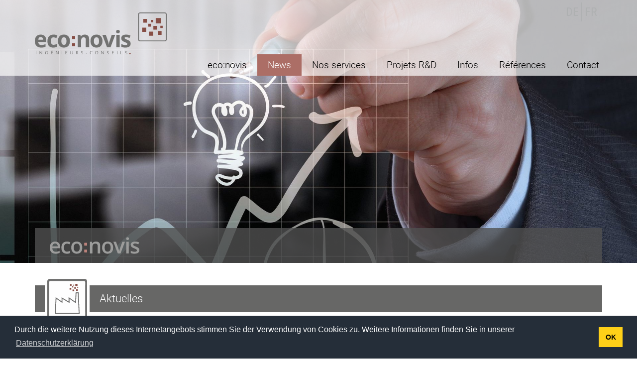

--- FILE ---
content_type: text/html; charset=utf-8
request_url: https://www.econovis.lu/fr/referenzen-1
body_size: 10068
content:
<!DOCTYPE html>
<html>
<head>

<meta charset="utf-8">
<!-- 
	******************************************
	*
	* TYPO3 Umsetzung von
	*                                         
	* futureminds.de - Typo3 Webentwicklung
	* 
	* https://www.futureminds.de
	*
	******************************************

	This website is powered by TYPO3 - inspiring people to share!
	TYPO3 is a free open source Content Management Framework initially created by Kasper Skaarhoj and licensed under GNU/GPL.
	TYPO3 is copyright 1998-2026 of Kasper Skaarhoj. Extensions are copyright of their respective owners.
	Information and contribution at https://typo3.org/
-->



<title>eco:novis | Referenzen</title>
<meta name="generator" content="TYPO3 CMS" />
<meta name="author" content="Econovis" />
<meta name="viewport" content="width=device-width, initial-scale=1.0" />
<meta name="robots" content="index, follow" />
<meta name="twitter:card" content="summary" />
<meta name="charset" content="utf-8" />
<meta name="http-equiv" content="X-UA-Compatible content=IE=edge" />


<link rel="stylesheet" href="/typo3temp/assets/css/dfd0988aa3dbc24eb5ee60227c639293.css?1679470358" media="all">
<link rel="stylesheet" href="/typo3conf/ext/sd_lightbox/Resources/Public/Css/sd_lightbox.css?1551974097" media="all">
<link rel="stylesheet" href="/fileadmin/template/css/bootstrap.min.css?1513785757" media="all">
<link rel="stylesheet" href="/fileadmin/template/css/jquery.mmenu.all.css?1541647500" media="all">
<link rel="stylesheet" href="/fileadmin/template/css/fonts.css?1555585555" media="all">
<link rel="stylesheet" href="/fileadmin/template/css/slick.css?1513785760" media="all">
<link rel="stylesheet" href="/fileadmin/template/css/slick-theme.css?1523994553" media="all">
<link rel="stylesheet" href="/fileadmin/template/css/slick-lightbox.css?1513785763" media="all">
<link rel="stylesheet" href="/fileadmin/template/css/hamburgers.css?1513785761" media="all">
<link rel="stylesheet" href="/fileadmin/template/css/superfish.css?1553695872" media="all">
<link rel="stylesheet" href="/fileadmin/template/css/aos.css?1538604854" media="all">
<link rel="stylesheet" href="/fileadmin/template/css/styles.css?1679474490" media="all">
<link rel="stylesheet" href="/fileadmin/template/css/media.css?1679475310" media="all">
<link rel="stylesheet" href="https://cdnjs.cloudflare.com/ajax/libs/cookieconsent2/3.1.0/cookieconsent.min.css" media="all">
<link rel="stylesheet" href="/typo3conf/ext/fm_containerelements/Resources/Public/Css/aos.css?1670327272" media="all">






<!--[if IE]>
        <script src="/fileadmin/template/js/html5shiv.min.js"></script>
        <script src="/fileadmin/template/js/respond.min.js"></script>
    <![endif]-->
    
    
 
<link rel="apple-touch-icon" sizes="180x180" href="/apple-touch-icon.png">
<link rel="icon" type="image/png" sizes="32x32" href="/favicon-32x32.png">
<link rel="icon" type="image/png" sizes="16x16" href="/favicon-16x16.png">
<link rel="manifest" href="/site.webmanifest">
<link rel="mask-icon" href="/safari-pinned-tab.svg" color="#7c888c">
<meta name="msapplication-TileColor" content="#da532c">
<meta name="theme-color" content="#ffffff">


<link rel="canonical" href="/fr/referenzen-1"/>
</head>
<body>
<div class="container-fluid header transition">
        <a href="#mobilemenu" class="mobilemenu"></a>
        <div class="container">
            <div class="row">
                <ul id="language_menu" class="language-menu"><li><a href="/referenzen-1" hreflang="de-DE">DE</a></li><li class="text-muted">FR</li></ul>
                <div class="col-md-4 logo"><a href="/"><img src="/fileadmin/template/grafiken/econovis.svg" width="300" class="img-responsive transition"></a></div></div> 
                <div class="row">
                <div class="col-md-12 navi"><ul class="sf-menu"><li class="first"><a href="/fr/societe">eco:novis</a></li><li class="active"><a href="/fr/referenzen-1">News</a></li><li><span>Nos services</span><ul><li><a href="/fr/nos-services/energie">Énergie</a></li><li><a href="/fr/nos-services/environnement">Environnement</a></li><li><a href="/fr/nos-services/dechets">Déchets</a></li></ul></li><li><span>Projets R&D</span><ul><li><a href="/fr/fe-projekte/red-wolf-interreg-nwe-1">ReNu2Cycle| Interreg NWE</a></li><li><a href="/fr/projets-rd/red-wolf-interreg-nwe">RED WoLF | Interreg NWE</a></li><li><a href="/fr/projets-rd/valortech">VALORTECH</a></li></ul></li><li><a href="/fr/infos">Infos</a></li><li><a href="/fr/references">Références</a></li><li class="last"><a href="/fr/contact">Contact</a></li></ul>
                </div>
                </div>
            </div>
    </div>
<div class="mainwrapper">
<div class="container-fluid sliderwrapper">
        <div class="mobilepic"><img src="/fileadmin/_processed_/a/4/csm_slide2_6e2c641475.jpg" width="768" height="450"  class="img-responsive"  alt="" ></div>
                
                <div class="slider">
            <img src="/fileadmin/_processed_/a/4/csm_slide2_c15401c092.jpg" width="1920" height="800"  class="img-responsive"  alt="" >           
        </div>
        <div class="container"><div class="slogan"><img src="/fileadmin/template/grafiken/econovistxt.svg" class="img-responsive" width="180"></div></div>
</div>
       <div class="container main"> 
            <div class="row">              
                
               
                      <div class="col-md-12">
                        
    <div class="breaker    " >
        <div class="breakercontent" style=''>
    <div class="background" ></div>
    <div class="container">
        
               
    
        
<div id="c2169" class="frame frame-default frame-type-textmedia frame-layout-0"><header><h1 class="icon"><img src="/fileadmin/template/grafiken/icon3.svg" width="75" height="75">
				Aktuelles
			</h1></header><div class="ce-textpic ce-center ce-above"></div></div>





    
   
    
        
<div id="c2929" class="frame frame-default frame-type-textmedia frame-layout-0"><div class="ce-textpic ce-left ce-above"><div class="ce-gallery" data-ce-columns="1" data-ce-images="1"><div class="ce-row"><div class="ce-column"><figure class="image"><img class="image-embed-item" src="/fileadmin/user_upload/Logos_Partner_AEV.png" width="414" height="42" loading="lazy" alt="" /></figure></div></div></div></div></div>





    
   
    
        
<div id="c2908" class="frame frame-default frame-type-fm-2col frame-layout-0 frame-space-after-extra-small">
<div class="row row-eq-height">
    <div class="col-md-6 col-xs-12 border">
        <div class="col" data-aos="fade-right">
      
    
        
<div id="c2909" class="frame frame-default frame-type-textmedia frame-layout-0"><header><p class=""><time datetime="2025-03-06">
            mars  6, 2025
        </time></p></header><div class="ce-textpic ce-center ce-above"><div class="ce-bodytext"><p class="text-justify">März 07, 2025</p><p class="text-justify"><strong>Start: Nationale Restabfallanalyse 2025</strong></p><p class="text-justify">Der Restabfall wird in 15 Gemeinden gesammelt und bei Projektpartner <strong data-end="325" data-start="306">Lamesch preZero</strong> in Bettemburg sortiert. Die Ausschreibung für die nationale Restabfallanalyse ging Ende 2024 an die Bietergemeinschaft<strong>&nbsp; </strong><strong data-end="431" data-start="422">ENECO S.A.</strong> und <strong data-end="454" data-start="436">eco:novis </strong><strong data-end="209" data-start="167">S.à r.l.</strong>, zwei erfahrene Ingenieurbüros mit umfassendem Know-how in Umwelt- und Abfallthemen.</p><p class="text-justify">&nbsp;</p><p class="text-justify">Im Namen des gesamten Teams (<strong data-end="209" data-start="167">eco:novis S.à r.l. Ingénieurs-Conseils</strong> und&nbsp; <strong data-end="248" data-start="214">ENECO Ingénieurs-Conseils S.A.</strong>) möchten wir uns herzlich bei der <strong data-end="303" data-is-only-node data-start="283">Ëmweltverwaltung</strong> (Auftraggeber) und unseren <strong data-end="355" data-start="331">Kooperationspartnern</strong>&nbsp; <strong data-end="375" data-start="356">Lamesch PreZero</strong> für die reibungslose Abstimmung in der Vorplanung bedanken! 🙌&nbsp;</p><p class="text-justify">&nbsp;</p><p class="text-justify">Wir sind gut vorbereitet und gespannt auf die Ergebnisse und die daraus gewonnenen Erkenntnisse. 🚀♻️</p><p class="text-justify">&nbsp;</p><p class="text-justify">Wir halten euch weiter auf dem Laufenden.</p><p class="text-justify">&nbsp;</p></div></div></div>





    

        </div>
    </div>
    <div class="col-md-6 col-xs-12">
        <div class="col" data-aos="fade-left">
      
    
        
<div id="c2910" class="frame frame-default frame-type-textmedia frame-layout-2"><img class="img-responsive" src="/fileadmin/_processed_/6/c/csm_20250317_153519_f90669347f.jpg" width="500" height="375" alt="" /></div>





    

    
        
                        
    <div class="breaker    " >
        <div class="breakercontent" style=''>
    <div class="background" ></div>
    <div class="container">
        
            
      
      </div>
    </div>
  </div>
                  
   
      
    

    
        
<div id="c2927" class="frame frame-default frame-type-textmedia frame-layout-0"><div class="ce-textpic ce-center ce-above"><div class="ce-gallery" data-ce-columns="1" data-ce-images="1"><div class="ce-outer"><div class="ce-inner"><div class="ce-row"><div class="ce-column"><figure class="image"><img class="image-embed-item" src="/fileadmin/_processed_/a/a/csm_20250317_153504_f74754f260.jpg" width="600" height="450" loading="lazy" alt="" /></figure></div></div></div></div></div></div></div>





    

        </div>
    </div>
  </div>
</div>





    
   
    
        
                        
    <div class="breaker    " >
        <div class="breakercontent" style=''>
    <div class="background" ></div>
    <div class="container">
        
            
      
      </div>
    </div>
  </div>
                  
   
      
    
   
    
        
<div id="c2926" class="frame frame-default frame-type-header frame-layout-0"></div>





    
   
    
        
<div id="c2923" class="frame frame-default frame-type-fm-2col frame-layout-0">
<div class="row row-eq-height">
    <div class="col-md-6 col-xs-12 border">
        <div class="col" data-aos="fade-right">
      
    
        
<div id="c2924" class="frame frame-default frame-type-textmedia frame-layout-0"><div class="ce-textpic ce-center ce-above"><div class="ce-bodytext"><p>Juni, 2024</p><p><strong>Abschluss - Erstellung der Umweltstudie für&nbsp;Doneck Euroflex SA im Rahmen des&nbsp;</strong><a href="https://www.linkedin.com/feed/hashtag/?keywords=fit4sustainability&amp;highlightedUpdateUrns=urn%3Ali%3Aactivity%3A7206586990564102144" target="_blank" class="SrYYJunmALVKMYUuhvClaWtLdliaPRxrjTnw " rel="noreferrer">Fit4Sustainability</a> Programms.</p><p>Link zum Projekt:&nbsp;<a href="https://luxinnovation.lu/news/doneck%E2%80%99s-energy-tracking-success-post-fit-4-sustainability" target="_blank" rel="noreferrer">https://luxinnovation.lu/news/doneck%E2%80%99s-energy-tracking-success-post-fit-4-sustainability</a></p><p>Im Namen des gesamten Teams (eco:novis S.à r.l. Ingénieurs-Conseils) möchten wir uns herzlich für die ausgezeichnete Zusammenarbeit mit Ihrem Unternehmen, DONECK Euroflex S.A. , im Rahmen des <a href="https://www.linkedin.com/feed/hashtag/?keywords=fit4sustainability&amp;highlightedUpdateUrns=urn%3Ali%3Aactivity%3A7206586990564102144" target="_blank" class="SrYYJunmALVKMYUuhvClaWtLdliaPRxrjTnw " rel="noreferrer">Hashtag#Fit4Sustainability</a> Programms bedanken.<br><br> Die Erstellung der Umweltstudie war ein spannendes und bereicherndes Projekt, das durch Ihre offene und konstruktive Mitwirkung maßgeblich zum Erfolg geführt hat. Besonders möchten wir die Unterstützung und die wertvollen Einblicke Ihres Teams hervorheben, die es uns ermöglicht haben, fundierte und praxisnahe Empfehlungen zu entwickeln.<br><br> Ihre Bereitschaft zur Zusammenarbeit und Ihr Engagement für Nachhaltigkeit haben uns beeindruckt und wir sind zuversichtlich, dass die Ergebnisse der Studie Ihnen nützliche Anhaltspunkte für die Weiterentwicklung Ihrer Umweltstrategien liefern werden.<br><br> Wir freuen uns darauf, auch in Zukunft bei weiteren Projekten mit Doneck Euroflex SA zusammenzuarbeiten und gemeinsam einen Beitrag zu einer nachhaltigeren Industrie zu leisten.<br><br> Ein besonderer Dank gilt auch LuxInnovation für die wertvolle Unterstützung. Ihre Expertise und Ressourcen haben einen wesentlichen Beitrag dazu geleistet, dass wir dieses Projekt erfolgreich abschließen konnten.</p><p>&nbsp;</p><p>&nbsp;</p><p>&nbsp;</p></div></div></div>





    

        </div>
    </div>
    <div class="col-md-6 col-xs-12">
        <div class="col" data-aos="fade-left">
      
    
        
<div id="c2925" class="frame frame-default frame-type-textmedia frame-layout-0"><div class="ce-textpic ce-center ce-below"><div class="ce-gallery" data-ce-columns="1" data-ce-images="1"><div class="ce-outer"><div class="ce-inner"><div class="ce-row"><div class="ce-column"><figure class="image"><img class="image-embed-item" src="/fileadmin/_processed_/4/5/csm_Doneck_Visual_fdde577566.png" width="598" height="337" loading="lazy" alt="" /></figure></div></div></div></div></div></div></div>





    

        </div>
    </div>
  </div>
</div>





    
   
    
        
<div id="c2907" class="frame frame-default frame-type-div frame-layout-0"><hr class="ce-div" /></div>





    
   
    
        
<div id="c2931" class="frame frame-default frame-type-fm-2col frame-layout-0">
<div class="row row-eq-height">
    <div class="col-md-6 col-xs-12 border">
        <div class="col" data-aos="fade-right">
      
    
        
<div id="c2932" class="frame frame-default frame-type-textmedia frame-layout-0"><div class="ce-textpic ce-center ce-above"><div class="ce-bodytext"><p class="reader-article-header__title">April 17, 2024&nbsp;</p><p class="reader-article-header__title"><strong>Erfolgreicher Workshop / Informationsveranstaltung im Rahmen eines energetischen Quartierskonzeptes für Gemeinde Röslau - Bayern -Deutschland🌿🏡</strong></p><p class="reader-article-header__title">Am 17. April 2024 fand eine erfolgreiche Informationsveranstaltung im Rahmen des Quartierskonzeptes für Unterröslau statt, und wir sind begeistert von dem breiten Interesse und Engagement der Gemeinde Röslau!</p><p class="reader-article-header__title">Ein zentrales Thema war die Energieversorgung und die Planung eines Nahwärmenetzes für Unterröslau. Im Rahmen eines Workshops präsentierten wir verschiedene Konzepte und Varianten, die das Quartier nachhaltig mit Wärme versorgen können. 💡</p><p class="ember-view reader-text-block__paragraph">Die Miteinbeziehung der Nutzung von Erneuerbare Energien (Solar- und Windkraft) werden gezielt für die Industriewärmepumpe („PowertoHeat“-Umwandlung) in den Varianten mitbetrachtet sowie die Berücksichtigung von Abwärmepotenzialen aus industriellen Prozessen und Überschusswärme von benachbarten Biogasanlage.</p><p class="ember-view reader-text-block__paragraph">Weitere Informationen folgen nach dem Abschluss des Projektes im August 2024...</p><p class="ember-view reader-text-block__paragraph">Die Veranstaltung war ein voller Erfolg und hat viele weitere Interessenten davon überzeugt, sich an dem Quartierskonzept zu beteiligen.</p><p class="ember-view reader-text-block__paragraph">Haben Sie Fragen oder Anregungen? Wir freuen uns darauf, von Ihnen zu hören und gemeinsam die Zukunft unseres Quartiers zu gestalten! 💬✨ #Nachhaltigkeit #Energiezukunft #GemeinsamFürUnterröslau</p><p class="ember-view reader-text-block__paragraph">*Hintergrund des Projektes: Im September 2023 beauftragte die Es-geht! GmbH das Ingenieurbüro eco:novis Sarl mit der Zuarbeit für das integrierte Quartierskonzept Röslau im Rahmen des KfW-Programms 432A „Konzept für eine energetische Stadtsanierung“. Ziel dieses Programmes war die Erstellung integrierter Quartierskonzepte für energetische Sanierungsmaßnahmen.</p><p class="ember-view reader-text-block__paragraph">Vielen Dank an das Team <a href="https://www.linkedin.com/feed/hashtag/?keywords=esgeht&amp;highlightedUpdateUrns=urn%3Ali%3Aactivity%3A7085175817520992259" target="_self" class="SrYYJunmALVKMYUuhvClaWtLdliaPRxrjTnw ">Hashtag#Esgeht</a> für die Organisation und die Moderation <a href="https://www.linkedin.com/in/lucas-d%C3%B6rr-268301125/" target="_self" class="SrYYJunmALVKMYUuhvClaWtLdliaPRxrjTnw ">Lucas Dörr</a> des Workshops.</p></div></div></div>





    

        </div>
    </div>
    <div class="col-md-6 col-xs-12">
        <div class="col" data-aos="fade-left">
      
    
        
<div id="c2933" class="frame frame-default frame-type-textmedia frame-layout-0"><div class="ce-textpic ce-center ce-above"><div class="ce-gallery" data-ce-columns="1" data-ce-images="1"><div class="ce-outer"><div class="ce-inner"><div class="ce-row"><div class="ce-column"><figure class="image"><img class="image-embed-item" src="/fileadmin/user_upload/Roeslau_Workshop.png" width="430" height="241" loading="lazy" alt="" /></figure></div></div></div></div></div></div></div>





    

    
        
                        
    <div class="breaker    " >
        <div class="breakercontent" style=''>
    <div class="background" ></div>
    <div class="container">
        
            
      
      </div>
    </div>
  </div>
                  
   
      
    

    
        
<div id="c2939" class="frame frame-default frame-type-textmedia frame-layout-0"><div class="ce-textpic ce-center ce-above"><div class="ce-gallery" data-ce-columns="1" data-ce-images="1"><div class="ce-outer"><div class="ce-inner"><div class="ce-row"><div class="ce-column"><figure class="image"><img class="image-embed-item" src="/fileadmin/user_upload/PPT_Titelbild_Roeslau.png" width="579" height="292" loading="lazy" alt="" /></figure></div></div></div></div></div></div></div>





    

        </div>
    </div>
  </div>
</div>





    
   
    
        
<div id="c2904" class="frame frame-default frame-type-fm-2col frame-layout-0 frame-space-after-extra-small">
<div class="row row-eq-height">
    <div class="col-md-6 col-xs-12 border">
        <div class="col" data-aos="fade-right">
      
    
        
<div id="c2905" class="frame frame-default frame-type-textmedia frame-layout-0"><header><p class=""><time datetime="2023-10-15">
            octobre 15, 2023
        </time></p></header><div class="ce-textpic ce-center ce-above"><div class="ce-bodytext"><p class="text-justify"><strong>Quartierskonzept Röslau&nbsp;– Bayern – Deutschland (In einer Zusammenarbeit zwischen Es-geht!-Energiesysteme GmbH (Projektleader) und eco:novis S.à r.l.)</strong></p><p class="text-justify">&nbsp;</p><p><strong>Quartierskonzept Röslau</strong>&nbsp;– Bayern – Deutschland (In einer Zusammenarbeit zwischen Es-geht!-Energiesysteme GmbH (Projektleader) und eco:novis S.à r.l.)</p><p class="text-justify">Ein Quartierskonzept stellt einen Planungs- und Entwicklungsansatz dar, der darauf abzielt, eine umfassende und nachhaltige Entwicklung eines spezifischen Quartiers oder Stadtteils zu fördern. Hierbei werden verschiedene Aspekte, einschließlich städtebaulicher, sozialer, wirtschaftlicher und ökologischer Komponenten, berücksichtigt. Das übergeordnete Ziel besteht darin, ein lebenswertes und funktionsfähiges Quartier zu schaffen, das den Bedürfnissen der Bewohnerinnen und Bewohner gerecht wird und gleichzeitig eine nachhaltige Entwicklung unterstützt.</p><p class="text-justify">Im Rahmen der Quartierskonzeptstudie soll untersucht werden, inwieweit die Ortschaft&nbsp;<strong>Unterröslau</strong>&nbsp;über eine auf erneuerbaren Energien basierenden Energiezentrale mit Nahwärmenetz erschlossen und wirtschaftlich betrieben werden kann. Zurzeit erfolgt die Heizungs- und Warmwasseraufbereitung der einzelnen Gebäude über eigenständige Heizungen, wobei größtenteils fossile Energieträger zum Einsatz kommen.</p><p class="text-justify">eco:novis S.à r.l. wird in dem Projekt die Machbarkeit einer solchen Energiezentrale, die vor allem durch&nbsp;die Biomasse&nbsp;regenerative Energien&nbsp;betrieben werden soll, überprüfen. Weitere Quellen&nbsp;erneuerbarer Energien&nbsp;bietet die Prozess-Abwärme aus den benachbarten Unternehmen, sowie die Solar- und Windpotenziale die ebenfalls ganzheitlich betrachtet und in das Konzept mit einbezogen werden sollen.</p></div></div></div>





    

        </div>
    </div>
    <div class="col-md-6 col-xs-12">
        <div class="col" data-aos="fade-left">
      
    
        
<div id="c2906" class="frame frame-default frame-type-textmedia frame-layout-2"><img class="img-responsive" src="/fileadmin/_processed_/2/0/csm_Quartierskonzept_Roeslau_6861516009.jpg" width="375" height="375" alt="" /></div>





    

        </div>
    </div>
  </div>
</div>





    
   
    
        
<div id="c2903" class="frame frame-default frame-type-div frame-layout-0"><hr class="ce-div" /></div>





    
   
    
        
<div id="c2902" class="frame frame-default frame-type-textmedia frame-layout-2"><img class="img-responsive" src="/fileadmin/_processed_/8/9/csm_thumbnail_Logo_for_project-11_d7b9851a63.png" width="150" height="69" alt="" /></div>





    
   
    
        
<div id="c2901" class="frame frame-default frame-type-div frame-layout-0"><hr class="ce-div" /></div>





    
   
    
        
<div id="c2898" class="frame frame-default frame-type-fm-2col frame-layout-0 frame-space-after-extra-small">
<div class="row row-eq-height">
    <div class="col-md-6 col-xs-12 border">
        <div class="col" data-aos="fade-right">
      
    
        
<div id="c2899" class="frame frame-default frame-type-textmedia frame-layout-0"><header><p class=""><time datetime="2023-06-07">
            juin  7, 2023
        </time></p></header><div class="ce-textpic ce-center ce-above"><div class="ce-bodytext"><p class="text-justify"><strong>Kick-Off-Meeting Interreg NWE ReNu2Cycle&nbsp;</strong></p><p class="text-justify">&nbsp;</p><p class="text-justify">Was für ein großartiger Start für das Projekt ReNu2Cycle! Das Projekt wird durch das EU Förderprogramm Interreg North West Europe gefördert. Vom 5. bis 7. Juli fand das Kick-Off-Meeting in Rotenburg (Wümme) statt. Dieses wurde durch den Lead-Partner IZES (Institut für Zukunftsenergiesysteme) mit der Unterstützung durch 3N Kompetenzzentrum (Kompetenzzentrum Niedersachen, Netzwerk nachwachsende Rohstoffe und Bioökonomie e.V.) organisiert. Ein besonderer Dank geht an Carsten Westerholt (Niedersächsisches Ministerium für Bundes- und Europangelegenheiten) sowie an alle Projektpartner. Wir freuen uns auf eine erfolgreiche Zusammenarbeit bei der Entwicklung von Geschäftslösungen zur Vermarktung von bio-basierten, organischen Düngemitteln. Dabei bauen wir auf dem Wissen des Vorgängerprojektess ReNu2Farm auf, welches ebenfalls durch den EU-Fördertopf der Programmlinie nterreg NWE, gefördert wurde.<br> .</p></div></div></div>





    

        </div>
    </div>
    <div class="col-md-6 col-xs-12">
        <div class="col" data-aos="fade-left">
      
    
        
<div id="c2900" class="frame frame-default frame-type-textmedia frame-layout-2"><img class="img-responsive" src="/fileadmin/_processed_/6/e/csm_ReNu2Cycle_KickOff_Rottenburg__July23__3___1__f3835f17b0.jpeg" width="500" height="375" alt="" /></div>





    

        </div>
    </div>
  </div>
</div>





    
   
    
        
<div id="c2170" class="frame frame-default frame-type-div frame-layout-0"><hr class="ce-div" /></div>





    
   
    
        
<div id="c2783" class="frame frame-default frame-type-textmedia frame-layout-2"><img class="img-responsive" src="/fileadmin/_processed_/8/9/csm_thumbnail_Logo_for_project-11_d7b9851a63.png" width="150" height="69" alt="" /></div>





    
   
    
        
<div id="c2782" class="frame frame-default frame-type-div frame-layout-0"><hr class="ce-div" /></div>





    
   
    
        
<div id="c2785" class="frame frame-default frame-type-fm-2col frame-layout-0 frame-space-after-extra-small">
<div class="row row-eq-height">
    <div class="col-md-6 col-xs-12 border">
        <div class="col" data-aos="fade-right">
      
    
        
<div id="c2786" class="frame frame-default frame-type-textmedia frame-layout-0"><header><p class=""><time datetime="2023-06-06">
            juin  6, 2023
        </time></p></header><div class="ce-textpic ce-center ce-above"><div class="ce-bodytext"><p class="text-justify"><strong>Interreg NWE Approval; eco:novis in Lille</strong></p><p class="text-justify">Im Juni war das eco:novis Team gleich für 2 Interreg NWE Projekte unterwegs und das aus einem sehr erfreulichem Grund. Anlass für eine Reise nach Lille, war die Genehmigung des Projekts ReNu2Cycle.</p><p class="text-justify">Das Ziel des Projektes besteht darin, einen Beitrag zu einer nachhaltigeren Landbewirtschaftung zu leisten, indem Mineraldünger durch die Schließung von Stoffstromkreisläufen substituiert und eine bedarfsgerechte Nährstoffausbringung gefördert wird.<br> .</p></div></div></div>





    

        </div>
    </div>
    <div class="col-md-6 col-xs-12">
        <div class="col" data-aos="fade-left">
      
    
        
<div id="c2787" class="frame frame-default frame-type-textmedia frame-layout-2"><img class="img-responsive" src="/fileadmin/_processed_/7/a/csm_Projekt_Approval_Lille_bb6c3cea39.jpg" width="375" height="375" alt="" /></div>





    

        </div>
    </div>
  </div>
</div>





    
   
    
        
<div id="c2784" class="frame frame-default frame-type-div frame-layout-0"><hr class="ce-div" /></div>





    
   
    
        
<div id="c2777" class="frame frame-default frame-type-textmedia frame-layout-2"><img class="img-responsive" src="/fileadmin/_processed_/d/d/csm_file_1603117670_1df3a638c0.jpg" width="150" height="67" alt="" /></div>





    
   
    
        
<div id="c2778" class="frame frame-default frame-type-div frame-layout-0"><hr class="ce-div" /></div>





    
   
    
        
<div id="c2779" class="frame frame-default frame-type-fm-2col frame-layout-0 frame-space-after-extra-small">
<div class="row row-eq-height">
    <div class="col-md-6 col-xs-12 border">
        <div class="col" data-aos="fade-right">
      
    
        
<div id="c2780" class="frame frame-default frame-type-textmedia frame-layout-0"><header><p class=""><time datetime="2023-06-07">
            juin  7, 2023
        </time></p></header><div class="ce-textpic ce-center ce-above"><div class="ce-bodytext"><p class="text-justify"><strong>7. Interreg NWE RED WoLF Partner-Meeting in Vannes&nbsp;</strong></p><p class="text-justify">Vom 7.- 09.06. machte sich eco:novis auf in die Bretagne. Anlass war das 7. Partner-Meeting für das Interreg NWE Projekt RED WoLF. Das Meeting wurde durch den franzöischen Partner Bretagne Sud Habitat organisiert. Übergeordnetes Thema war der nahende Projektabschluss. Während einer Exkursion konnten die Anwesenden die Umsetzung des Projektes am Pilot Standort in Saint Philibert besichtigten. Der Folgetag stand ganz im Zeichen der Stakeholder, die vom Gastgeber eingeladen wurden.&nbsp;<br> .</p></div></div></div>





    

        </div>
    </div>
    <div class="col-md-6 col-xs-12">
        <div class="col" data-aos="fade-left">
      
    
        
<div id="c2781" class="frame frame-default frame-type-textmedia frame-layout-2"><img class="img-responsive" src="/fileadmin/_processed_/a/a/csm_Gruppenfoto_Vannes_e02b399c72.jpg" width="375" height="375" alt="" /></div>





    

        </div>
    </div>
  </div>
</div>





    
   
    
        
<div id="c2171" class="frame frame-default frame-type-textmedia frame-layout-2"></div>





    
   
    
        
<div id="c2754" class="frame frame-default frame-type-div frame-layout-0"><hr class="ce-div" /></div>





    
   
    
        
<div id="c2753" class="frame frame-default frame-type-textmedia frame-layout-2"><img class="img-responsive" src="/fileadmin/_processed_/9/0/csm_Logo_eco_eneco_0e24308a1d.jpg" width="150" height="84" alt="" /></div>





    
   
    
        
<div id="c2752" class="frame frame-default frame-type-div frame-layout-0"><hr class="ce-div" /></div>





    
   
    
        
<div id="c2748" class="frame frame-default frame-type-fm-2col frame-layout-0 frame-space-after-extra-small">
<div class="row row-eq-height">
    <div class="col-md-6 col-xs-12 border">
        <div class="col" data-aos="fade-right">
      
    
        
<div id="c2750" class="frame frame-default frame-type-textmedia frame-layout-0"><header><p class=""><time datetime="2023-03-07">
            mars  7, 2023
        </time></p></header><div class="ce-textpic ce-center ce-above"><div class="ce-bodytext"><p class="text-justify"><strong>Abschlusspräsentation zur Studie “Öffnung der Ressourcenzenter für alle Einwohner des Großherzogtums Luxemburg unabhängig von ihrem Wohnort auch im Hinblick auf einen zukünftig harmonisierten Verbundbetrieb”&nbsp;</strong></p><p class="text-justify">Am 27. März war es so weit: eco:novis S.à r.l. und ENECO Ingénieurs-Conseils S.A. stellten die Ergebnisse der gemeinsamen Studie über die Öffnung der Ressourcenzenter in Luxembourg vor. Die Studie wurde im Auftrag der Umweltverwaltung Luxembourg aufgrund einer neuen Gesetzgebung im Abfallbereich durchgeführt. Zur Abschlusspräsentation waren ebenfalls die Vertreter der Abfallsyndikate eingeladen, so dass im Anschluss der Präsentation ein reger Austausch der Anwesenden stattfand.&nbsp;<br> .</p></div></div></div>





    

        </div>
    </div>
    <div class="col-md-6 col-xs-12">
        <div class="col" data-aos="fade-left">
      
    
        
<div id="c2751" class="frame frame-default frame-type-textmedia frame-layout-2"><img class="img-responsive" src="/fileadmin/_processed_/3/9/csm_Das_Ressourcenzenter_als_Akteur_der_Kreislaufwirtschaft_a2526fa89c.jpg" width="500" height="281" alt="" /></div>





    

        </div>
    </div>
  </div>
</div>





    
   
    
        
<div id="c2747" class="frame frame-default frame-type-div frame-layout-0"><hr class="ce-div" /></div>





    
   
    
        
<div id="c2739" class="frame frame-default frame-type-textmedia frame-layout-2"><img class="img-responsive" src="/fileadmin/_processed_/d/d/csm_file_1603117670_1df3a638c0.jpg" width="150" height="67" alt="" /></div>





    
   
    
        
<div id="c2740" class="frame frame-default frame-type-div frame-layout-0"><hr class="ce-div" /></div>





    
   
    
        
<div id="c2743" class="frame frame-default frame-type-fm-2col frame-layout-0 frame-space-after-extra-small">
<div class="row row-eq-height">
    <div class="col-md-6 col-xs-12 border">
        <div class="col" data-aos="fade-right">
      
    
        
<div id="c2742" class="frame frame-default frame-type-textmedia frame-layout-0"><header><p class=""><time datetime="2023-03-07">
            mars  7, 2023
        </time></p></header><div class="ce-textpic ce-center ce-above"><div class="ce-bodytext"><p><strong>Wie kann man erneuerbare Energien intelligent und effizient vor Ort nutzen?</strong></p><p class="text-justify">Diese Frage wurde vergangene Woche im Energiepark in Beckerich diskutiert. Die Vertreter der Interreg NWE Projekte RED WoLF und CleanMobilEnergy stellten hierzu verschiedene Ansätze vor. Dabei hatten sie prominente Audienz aus dem luxemburgischen Ministerium für Energie und Raumentwicklung und erläuterten Minister Claude Turmes ihre Konzepte. Allein in Luxemburg wurden durch den Einsatz der RED WoLF Steuerung bereits 17 Tonnen Co2 eingespart.</p><p class="text-justify">Die Fotos wurden freundlicherweise von ©DATer zur Verfügung gestellt und unterliegen dem Copyright.<br> .</p></div></div></div>





    

    
        
<div id="c2746" class="frame frame-default frame-type-list frame-layout-0"><header><h1 class=""><a href="https://amenagement-territoire.public.lu/fr/actualites/2023/interreg.html">Hier finden Sie den Link zum Artikel</a></h1></header></div>





    

        </div>
    </div>
    <div class="col-md-6 col-xs-12">
        <div class="col" data-aos="fade-left">
      
    
        
<div id="c2741" class="frame frame-default frame-type-textmedia frame-layout-2"><img class="img-responsive" src="/fileadmin/_processed_/8/d/csm_Ministerbesuch_eco_Fotorahmen_cd1a71d8d5.jpg" width="375" height="375" alt="" /></div>





    

        </div>
    </div>
  </div>
</div>





    
   
    
        
<div id="c2744" class="frame frame-default frame-type-div frame-layout-0"><hr class="ce-div" /></div>





    
   
    
        
<div id="c2175" class="frame frame-default frame-type-fm-2col frame-layout-0 frame-space-after-extra-small">
<div class="row row-eq-height">
    <div class="col-md-6 col-xs-12 border">
        <div class="col" data-aos="fade-right">
      
    
        
<div id="c2174" class="frame frame-default frame-type-textmedia frame-layout-0"><header><p class=""><time datetime="2023-03-07">
            mars  7, 2023
        </time></p></header><div class="ce-textpic ce-center ce-above"><div class="ce-bodytext"><p><strong>eco:novis S.à r.l. weiterhin Ingenieurs Conseils</strong></p><p class="text-justify">eco:novis hat seinen Status aktualisiert und berät Sie weiterhin kompetent.<br><br> .</p></div></div></div>





    

        </div>
    </div>
    <div class="col-md-6 col-xs-12">
        <div class="col" data-aos="fade-left">
      
    
        
<div id="c2173" class="frame frame-default frame-type-textmedia frame-layout-2"><img class="img-responsive" src="/fileadmin/_processed_/c/9/csm_Web_Fotorahmen_OAI_b7d08704c0.jpg" width="375" height="375" alt="" /></div>





    

        </div>
    </div>
  </div>
</div>





    
   
    
        
<div id="c2176" class="frame frame-default frame-type-div frame-layout-0"><hr class="ce-div" /></div>





    
   
    
        
<div id="c2738" class="frame frame-default frame-type-div frame-layout-0"><hr class="ce-div" /></div>





    
   
    
        
<div id="c2177" class="frame frame-default frame-type-textmedia frame-layout-2"><img class="img-responsive" src="/fileadmin/_processed_/d/d/csm_file_1603117670_1df3a638c0.jpg" width="150" height="67" alt="" /></div>





    
   
    
        
<div id="c2178" class="frame frame-default frame-type-div frame-layout-0"><hr class="ce-div" /></div>





    
   
    
        
<div id="c2181" class="frame frame-default frame-type-fm-2col frame-layout-0 frame-space-after-extra-small">
<div class="row row-eq-height">
    <div class="col-md-6 col-xs-12 border">
        <div class="col" data-aos="fade-right">
      
    
        
<div id="c2180" class="frame frame-default frame-type-textmedia frame-layout-0"><div class="ce-textpic ce-center ce-above"><div class="ce-bodytext"><p class="text-justify"><strong>5. Interreg NWE RED WoLF Partnertreffen</strong></p><p class="text-justify">Am 27./ 28. September war es endlich soweit. eco:novis freute sich Gastgeber für das Konsortium des Forschungsprojektes RED WoLF zu sein. Aus 5 Ländern reisten die Projektmitglieder an, um den aktuellen Stand des Projektes zu diskutieren. Nach einer langen pandemiebedingten Abstinenz hatten sich die Beteiligten bereits im Juni in Nancy getroffen und waren sichtlich erfreut, an einem weiteren physischen Treffen teilnehmen zu dürfen. Die fruchtbare Zusammenarbeit des Konsortiums machte sich in einem regen Austausch von weiteren Ideen bemerkbar und wurden bis in die Abendstunden in gemütlicher Runde diskutiert. Der Folgetag stand ganz im Zeichen der Exkursion. Ausgehend von Luxembourg Stadt, wo ein Großteil der Beteiligten untergebracht war, erreichte die Gruppe den Energiepark in Beckerich. Hier wurden sie bereits von Mitarbeitern erwarten und in Empfang genommen. Nach einer kurzen Einführung wechselte die Gruppe zu den Pilothäusern, wo sie eine umfangreiche Führung erhielten. Im Anschluss an die Veranstaltung fand noch ein Stakeholdertreffen statt, bei dem sich Interessierte von der Technologie ein Bild machen konnten.</p></div></div></div>





    

        </div>
    </div>
    <div class="col-md-6 col-xs-12">
        <div class="col" data-aos="fade-left">
      
    
        
<div id="c2179" class="frame frame-default frame-type-textmedia frame-layout-2"><img class="img-responsive" src="/fileadmin/_processed_/9/7/csm_Web_Fotorahmen_5th_RW_Meeting_Lux_0b5a94ba00.jpg" width="375" height="375" alt="" /></div>





    

        </div>
    </div>
  </div>
</div>





    
   
    
        
<div id="c2182" class="frame frame-default frame-type-div frame-layout-0"><hr class="ce-div" /></div>





    
   
    
        
<div id="c2183" class="frame frame-default frame-type-textmedia frame-layout-2"><img class="img-responsive" src="/fileadmin/_processed_/d/0/csm_luxinnovation_fit4_sustainability_rgb_png-01__1__8550326159.png" width="150" height="45" alt="" /></div>





    
   
    
        
<div id="c2184" class="frame frame-default frame-type-div frame-layout-0"><hr class="ce-div" /></div>





    
   
    
        
<div id="c2187" class="frame frame-default frame-type-fm-2col frame-layout-0 frame-space-after-extra-small">
<div class="row row-eq-height">
    <div class="col-md-6 col-xs-12 border">
        <div class="col" data-aos="fade-right">
      
    
        
<div id="c2186" class="frame frame-default frame-type-textmedia frame-layout-0"><header><p class=""><time datetime="2022-08-15"></time></p></header><div class="ce-textpic ce-center ce-above"><div class="ce-bodytext"><p class="text-justify"><strong>eco:novis ist fit4 Sustainability Berater</strong></p><p class="text-justify">eco:novis konnte sich im Akkreditierungsverfahren von Luxinnovation behaupten und ist nun akkreditierter Berater. fit4 Sustainability zielt darauf ab, die Umweltbelastung eines Unternehmens zu bewerten und ein Konzept zu entwickeln, diese zu verringern. Je nach Unternhemensgröße kann eine solche Studie um bis zu 70% gefördert werden.</p></div></div></div>





    

    
        
<div id="c2734" class="frame frame-default frame-type-list frame-layout-0"><header><h1 class=""><a href="https://www.luxinnovation.lu/de/fit-4-sustainability/">Hier finden Sie den Link zum fit4 Sustainability Programm</a></h1></header></div>





    

        </div>
    </div>
    <div class="col-md-6 col-xs-12">
        <div class="col" data-aos="fade-left">
      
    
        
<div id="c2185" class="frame frame-default frame-type-textmedia frame-layout-2"><img class="img-responsive" src="/fileadmin/_processed_/a/7/csm_gruener_Fuss_58c98b32b8.jpg" width="375" height="375" alt="" /></div>





    

        </div>
    </div>
  </div>
</div>





    
   
    
        
<div id="c2188" class="frame frame-default frame-type-div frame-layout-0"><hr class="ce-div" /></div>





    
   
    
        
<div id="c2256" class="frame frame-default frame-type-div frame-layout-0"><hr class="ce-div" /></div>





    

      
      </div>
    </div>
  </div>
                  
   
      </div>
                    
                    
        </div>
    </div>
</div>
 
<div class="footer">
    <div class="wrapper">
        <div class="container footercontent">
            <div class="col-md-4">
<div id="c178" class="frame frame-none frame-type-textmedia frame-layout-0 frame-space-after-extra-small"><div class="ce-textpic ce-left ce-above"><div class="ce-gallery" data-ce-columns="1" data-ce-images="1"><div class="ce-row"><div class="ce-column"><figure class="image"><img class="image-embed-item" src="/fileadmin/template/grafiken/econovistxt.svg" width="300" height="54" loading="lazy" alt="" /></figure></div></div></div><div class="ce-bodytext"><p>Bureau d'études - Ingénieurs-Conseils</p></div></div></div>





<div id="c179" class="frame frame-default frame-type-textmedia frame-layout-0"><div class="ce-textpic ce-center ce-above"><div class="ce-bodytext"><p>22, Rue Edmond Reuter<br> 5326 Contern<br> Luxembourg</p><p>Telefon: +352 621 190 846</p><p>E-Mail:a.kolomijtschuk@econovis.lu</p></div></div></div>




</div><div class="col-md-4">
<div id="c197" class="frame frame-default frame-type-textmedia frame-layout-0"><div class="ce-textpic ce-center ce-above"><div class="ce-bodytext"><h2 class="text-center">Kompetenzen:</h2><p></p><hr><p class="text-center"><a href="/fr/nos-services/energie">Energie</a>&nbsp; -&nbsp;&nbsp;<a href="/fr/nos-services/environnement">Umwelt&nbsp;</a> -&nbsp; <a href="/fr/nos-services/dechets">Abfall</a></p></div></div></div>





<div id="c327" class="frame frame-default frame-type-textmedia frame-layout-0 frame-space-before-small"><div class="ce-textpic ce-center ce-above"><div class="ce-gallery" data-ce-columns="1" data-ce-images="1"><div class="ce-outer"><div class="ce-inner"><div class="ce-row"><div class="ce-column"><figure class="image"><img class="image-embed-item" src="/fileadmin/template/grafiken/MadeInLux.svg" width="120" height="96" loading="lazy" alt="" /></figure></div></div></div></div></div></div></div>




</div><div class="col-md-4">
<div id="c198" class="frame frame-default frame-type-textmedia frame-layout-0"><div class="ce-textpic ce-center ce-above"><div class="ce-bodytext"><h2 class="text-center">Geschäftszeiten:</h2><hr><p class="text-center">Montag - Freitag<br> 08:00 Uhr - 17:00 Uhr</p></div></div></div>





<div id="c655" class="frame frame-default frame-type-textmedia frame-layout-0"><div class="ce-textpic ce-center ce-below"><div class="ce-bodytext"><hr><p class="text-center">Membre de l'OAI</p></div><div class="ce-gallery" data-ce-columns="1" data-ce-images="1"><div class="ce-outer"><div class="ce-inner"><div class="ce-row"><div class="ce-column"><figure class="image"><img class="image-embed-item" src="/fileadmin/_processed_/f/e/csm_oai_f3f8407119.png" width="150" height="57" loading="lazy" alt="" /></figure></div></div></div></div></div></div></div>





<div id="c211" class="frame frame-default frame-type-textmedia frame-layout-0 frame-space-before-extra-small"><div class="ce-textpic ce-center ce-above"><div class="ce-bodytext"><p class="text-center">&nbsp;</p><p class="text-center"><a href="/fr/mentons-legales">Impressum</a>&nbsp; -&nbsp; <a href="/fr/politique-de-confidentialite">Datenschutz</a></p></div></div></div>




</div></div>
        <nav id="mobilemenu"><ul><li><a href="/fr/societe">eco:novis</a></li><li><a href="/fr/referenzen-1">News</a></li><li><span>Nos services</span><ul><li><a href="/fr/nos-services/energie">Énergie</a></li><li><a href="/fr/nos-services/environnement">Environnement</a></li><li><a href="/fr/nos-services/dechets">Déchets</a></li></ul></li><li><span>Projets R&D</span><ul><li><a href="/fr/fe-projekte/red-wolf-interreg-nwe-1">ReNu2Cycle| Interreg NWE</a></li><li><a href="/fr/projets-rd/red-wolf-interreg-nwe">RED WoLF | Interreg NWE</a></li><li><a href="/fr/projets-rd/valortech">VALORTECH</a></li></ul></li><li><a href="/fr/infos">Infos</a></li><li><a href="/fr/references">Références</a></li><li><a href="/fr/contact">Contact</a></li></ul></nav>
        </div>
</div>
<script src="/fileadmin/template/js/jquery.min.js?1539246686"></script>
<script src="https://cdnjs.cloudflare.com/ajax/libs/cookieconsent2/3.1.0/cookieconsent.min.js"></script>
<script src="/typo3conf/ext/sd_lightbox/Resources/Public/JavaScript/sd_lightbox.js?1551974097"></script>
<script src="/fileadmin/template/js/hoverIntent.js?1530094814"></script>
<script src="/fileadmin/template/js/jquery.mmenu.all.js?1541647500"></script>
<script src="/fileadmin/template/js/slick.min.js?1523994553"></script>
<script src="/fileadmin/template/js/slick-lightbox.min.js?1513785680"></script>
<script src="/fileadmin/template/js/jquery-scrolltofixed-min.js?1466494538"></script>
<script src="/fileadmin/template/js/superfish.min.js?1555324418"></script>
<script src="/fileadmin/template/js/aos.js?1538604854"></script>
<script src="/fileadmin/template/js/main.js?1559144097"></script>
<script src="/typo3conf/ext/fm_containerelements/Resources/Public/JavaScript/aos.js?1670327272"></script>

<div id="sd-lightbox">
    
    <div id="sd-lightbox-top">
        
                
    <div id="sd-lightbox-counter"></div>

            

        
                
    <a href="#" id="sd-lightbox-close" title="Close"></a>

            

        
                
    <a href="#" id="sd-lightbox-fullscreen" title="Toggle fullscreen"></a>

            

        
                
    <a href="#" id="sd-lightbox-download" download title="Download image"></a>

            
    </div>

    <div id="sd-lightbox-images"></div>

    
            
    <div id="sd-lightbox-arrows">
        <a href="#" id="sd-lightbox-previous" title="Previous image"></a>
        <a href="#" id="sd-lightbox-next" title="Next image"></a>
    </div>

        

    
            
    <div id="sd-lightbox-bottom">
        <div id="sd-lightbox-caption"></div>
    </div>

        

    
            
    <div id="sd-lightbox-overlay"></div>

        

</div>
</body>
</html>

--- FILE ---
content_type: text/css; charset=utf-8
request_url: https://www.econovis.lu/fileadmin/template/css/fonts.css?1555585555
body_size: 267
content:
/* source-sans-pro-regular - latin */
@font-face {
  font-family: 'Source Sans Pro';
  font-style: normal;
  font-weight: 400;
  src: local('Source Sans Pro Regular'), local('SourceSansPro-Regular'),
       url('/fileadmin/template/fonts/source-sans-pro-v11-latin-regular.woff2') format('woff2'), /* Chrome 26+, Opera 23+, Firefox 39+ */
       url('/fileadmin/template/fonts/source-sans-pro-v11-latin-regular.woff') format('woff'); /* Chrome 6+, Firefox 3.6+, IE 9+, Safari 5.1+ */
}

/* source-sans-pro-600 - latin */
@font-face {
  font-family: 'Source Sans Pro';
  font-style: normal;
  font-weight: 600;
  src: local('Source Sans Pro SemiBold'), local('SourceSansPro-SemiBold'),
       url('/fileadmin/template/fonts/source-sans-pro-v11-latin-600.woff2') format('woff2'), /* Chrome 26+, Opera 23+, Firefox 39+ */
       url('/fileadmin/template/fonts/source-sans-pro-v11-latin-600.woff') format('woff'); /* Chrome 6+, Firefox 3.6+, IE 9+, Safari 5.1+ */
}
/* roboto-condensed-regular - latin */
@font-face {
  font-family: 'Roboto Condensed';
  font-style: normal;
  font-weight: 400;
  src: local('Roboto Condensed'), local('RobotoCondensed-Regular'),
       url('/fileadmin/template/fonts/roboto-condensed-v17-latin-regular.woff2') format('woff2'), /* Chrome 26+, Opera 23+, Firefox 39+ */
       url('/fileadmin/template//fonts/roboto-condensed-v17-latin-regular.woff') format('woff'); /* Chrome 6+, Firefox 3.6+, IE 9+, Safari 5.1+ */
}

/* roboto-300 - latin */
@font-face {
  font-family: 'Roboto';
  font-style: normal;
  font-weight: 300;
  src: url('/fileadmin/template/fonts/roboto-v18-latin-300.eot'); /* IE9 Compat Modes */
  src: local('Roboto Light'), local('Roboto-Light'),
       url('/fileadmin/template/fonts/roboto-v18-latin-300.eot?#iefix') format('embedded-opentype'), /* IE6-IE8 */
       url('/fileadmin/template/fonts/roboto-v18-latin-300.woff2') format('woff2'), /* Super Modern Browsers */
       url('/fileadmin/template/fonts/roboto-v18-latin-300.woff') format('woff'), /* Modern Browsers */
       url('/fileadmin/template/fonts/roboto-v18-latin-300.ttf') format('truetype'), /* Safari, Android, iOS */
       url('/fileadmin/template/fonts/roboto-v18-latin-300.svg#Roboto') format('svg'); /* Legacy iOS */
}

/* roboto-regular - latin */
@font-face {
  font-family: 'Roboto';
  font-style: normal;
  font-weight: 400;
  src: url('/fileadmin/template/fonts/roboto-v18-latin-regular.eot'); /* IE9 Compat Modes */
  src: local('Roboto'), local('Roboto-Regular'),
       url('/fileadmin/template/fonts/roboto-v18-latin-regular.eot?#iefix') format('embedded-opentype'), /* IE6-IE8 */
       url('/fileadmin/template/fonts/roboto-v18-latin-regular.woff2') format('woff2'), /* Super Modern Browsers */
       url('/fileadmin/template/fonts/roboto-v18-latin-regular.woff') format('woff'), /* Modern Browsers */
       url('/fileadmin/template/fonts/roboto-v18-latin-regular.ttf') format('truetype'), /* Safari, Android, iOS */
       url('/fileadmin/template/fonts/roboto-v18-latin-regular.svg#Roboto') format('svg'); /* Legacy iOS */
}

/* roboto-italic - latin */
@font-face {
  font-family: 'Roboto';
  font-style: italic;
  font-weight: 400;
  src: url('/fileadmin/template/fonts/roboto-v18-latin-italic.eot'); /* IE9 Compat Modes */
  src: local('Roboto Italic'), local('Roboto-Italic'),
       url('/fileadmin/template/fonts/roboto-v18-latin-italic.eot?#iefix') format('embedded-opentype'), /* IE6-IE8 */
       url('/fileadmin/template/fonts/roboto-v18-latin-italic.woff2') format('woff2'), /* Super Modern Browsers */
       url('/fileadmin/template/fonts/roboto-v18-latin-italic.woff') format('woff'), /* Modern Browsers */
       url('/fileadmin/template/fonts/roboto-v18-latin-italic.ttf') format('truetype'), /* Safari, Android, iOS */
       url('/fileadmin/template/fonts/roboto-v18-latin-italic.svg#Roboto') format('svg'); /* Legacy iOS */
}

/* roboto-500 - latin */
@font-face {
  font-family: 'Roboto';
  font-style: normal;
  font-weight: 500;
  src: url('/fileadmin/template/fonts/roboto-v18-latin-500.eot'); /* IE9 Compat Modes */
  src: local('Roboto Medium'), local('Roboto-Medium'),
       url('/fileadmin/template/fonts/roboto-v18-latin-500.eot?#iefix') format('embedded-opentype'), /* IE6-IE8 */
       url('/fileadmin/template/fonts/roboto-v18-latin-500.woff2') format('woff2'), /* Super Modern Browsers */
       url('/fileadmin/template/fonts/roboto-v18-latin-500.woff') format('woff'), /* Modern Browsers */
       url('/fileadmin/template/fonts/roboto-v18-latin-500.ttf') format('truetype'), /* Safari, Android, iOS */
       url('/fileadmin/template/fonts/roboto-v18-latin-500.svg#Roboto') format('svg'); /* Legacy iOS */
}






--- FILE ---
content_type: text/css; charset=utf-8
request_url: https://www.econovis.lu/fileadmin/template/css/superfish.css?1553695872
body_size: 639
content:
/*** ESSENTIAL STYLES ***/
.navi .sf-menu, .navi .sf-menu * {
	margin: 0;
	padding: 0;
	list-style: none;
}
.navi .sf-menu li {
	position: relative;
}
.navi .sf-menu ul {
	position: absolute;
	top: 100%;
	left: 0;
	z-index: 99;
}
.navi .sf-menu > li {
	float: left;
}
.navi .sf-menu li:hover > ul,
.navi .sf-menu li.sfHover > ul {
	display: block;
}

.navi .sf-menu a, .navi .sf-menu span {
	display: block;
	position: relative;
}
.navi .sf-menu ul ul {
	top: 2px;
	left: 100%;
}


.navi .sf-menu {
	float: left;
  background-color: #EAE3E1;
  width: 100%;
  font-family: "Arial", sans-serif;
  font-size: 16px;
}
.navi .sf-menu ul {
	box-shadow: 2px 2px 6px rgba(0,0,0,.2);
	min-width: 12em; /* allow long menu items to determine submenu width */
	*width: 12em; /* no auto sub width for IE7, see white-space comment below */
  padding-top: 0px;
  display: none;
}

.navi .sf-menu a, .navi .sf-menu span {
	padding: 8px 1em;
	text-decoration: none;
	zoom: 1; /* IE7 */
    border-right: 1px solid #fff;

}

.navi .sf-menu li.first a,.navi .sf-menu li.first span  {border-left: 1px solid #fff;}

.navi .sf-menu span {cursor: pointer;}

.navi .sf-menu a, .navi .sf-menu span {
	color: #00285A;
}
.navi .sf-menu li {
	background: #EAE3E1;
	white-space: nowrap; /* no need for Supersubs plugin */
	*white-space: normal; /* ...unless you support IE7 (let it wrap) */
	-webkit-transition: background .2s;
	transition: background .2s;
  text-align: center;
}



.navi .sf-menu ul li {
	background: #CCD4DE;
  border-bottom: 1px solid #fff;
    text-align: left;
}

.navi .sf-menu ul li a, .navi .sf-menu ul li ul li a, .navi .sf-menu li ul li span {border: none;}
.navi .sf-menu ul ul li {
	background: #CCD4DE;
}
.navi .sf-menu li:hover,
.navi .sf-menu li.sfHover {
	background: #ccD4DE;
	/* only transition out, not in */
	-webkit-transition: none;
	transition: none;
}

.navi .sf-menu li ul li:hover,
.navi .sf-menu li ul li.sfHover {
	background: #E4E9ED;
	/* only transition out, not in */
	-webkit-transition: none;
	transition: none;
}

/*** arrows (for all except IE7) **/

.sf-arrows .sf-with-ul, .sf-arrows li ul span {
	padding-right: 2.5em;
	*padding-right: 1em; /* no CSS arrows for IE7 (lack pseudo-elements) */
}
/* styling for both css and generated arrows */
.sf-arrows .sf-with-ul:after, .sf-arrows li ul span:after {
	content: '';
	position: absolute;
	top: 50%;
	right: 1em;
	margin-top: -3px;
	height: 0;
	width: 0;
	/* order of following 3 rules important for fallbacks to work */
	border: 5px solid transparent;
	border-top-color: #00285A; /* edit this to suit design (no rgba in IE8) */
	border-top-color: #00285A;;
        	margin-top: -5px;
	margin-right: -3px;
	border-color: transparent;
	border-left-color: #00285A; /* edit this to suit design (no rgba in IE8) */
	border-left-color: #00285A;
}
.sf-arrows > li > .sf-with-ul:focus:after,
.sf-arrows > li:hover > .sf-with-ul:after,
.sf-arrows > .sfHover > .sf-with-ul:after {
	border-top-color: white; /* IE8 fallback colour */
}
/* styling for right-facing arrows */
.sf-arrows ul .sf-with-ul:after {
	margin-top: -5px;
	margin-right: -3px;
	border-color: transparent;
	border-left-color: #00285A; /* edit this to suit design (no rgba in IE8) */
	border-left-color: #00285A;
}
.sf-arrows ul li > .sf-with-ul:focus:after,
.sf-arrows ul li:hover > .sf-with-ul:after,
.sf-arrows ul .sfHover > .sf-with-ul:after {
	border-left-color: white;
}



--- FILE ---
content_type: text/css; charset=utf-8
request_url: https://www.econovis.lu/fileadmin/template/css/styles.css?1679474490
body_size: 4272
content:
@keyframes headeranimationin {
    from   {top: -200px;}
    to {top: 10%;}
}

@keyframes headeranimationout {
    from   {top: 10%;}
    to {top: -200px;  transform: rotate(180deg);}
}

.col-xs-5ths,
.col-sm-5ths,
.col-md-5ths,
.col-lg-5ths {
    position: relative;
    min-height: 1px;
    padding-right: 2px;
    padding-left: 2px;
}

.col-xs-5ths {
    width: 20%;
    float: left;
}

@media (min-width: 768px) {
    .col-sm-5ths {
        width: 20%;
        float: left;
    }
}

@media (min-width: 992px) {
    .col-md-5ths {
        width: 20%;
        float: left;
    }
}

@media (min-width: 1200px) {
    .col-lg-5ths {
        width: 20%;
        float: left;
    }
}
.row-eq-height {
  display: -ms-flexbox;
  display:         flex;
}

body,
html {
    margin: 0;
    padding: 0;
    width: 100%;
    font-family: "Roboto"; 
    font-weight: 300;
    font-size: 15px; 
    line-height:inherit;
}

.ce-bodytext ul {list-style: none;}
.ce-bodytext ul li::before {
    content: "\25A0\A0";
    margin-left: -25px;
    vertical-align: 1px;
    color: #ac6e66;
    font-family:'Glyphicons Halflings';
}

.ce-bodytext ol {list-style: none; padding-right:10px}
.ce-bodytext ol li::before {
    content: "\E013\A0";
    margin-left: -31px;
    vertical-align: -1px;
    color: #ac6e66;
    font-family:'Glyphicons Halflings';
}

.ce-bodytext {line-height: 24px;}

a, a:hover, a:focus {
   outline: 0;
}


table {width: 100%;}
/* Helper */
    .is-table-row {
        display: table;
        width: 100%;
    }
    .is-table-row [class*="col-"] {
        float: none;
        display: table-cell;
        vertical-align: bottom;
    }
    
div.ce-gallery[data-ce-columns="2"] .ce-column {width: 49%;}
.ce-gallery img, .ce-gallery figure {max-width: 100%; height: auto !important;}
 
.header {position: fixed; top:0; left:0; right: 0; z-index: 5; background: rgba(254,254,254,0.7);}
em {color: #333 ;padding-right: 3px; font-size: 12px;}

h1 {font-size: 29px; color: #B36960; font-family: "Roboto"; font-weight:300; margin-bottom:15px; line-height:38px;}
h2 {font-size: 22px; font-family: "Roboto"; margin-bottom: 20px;}
h3 {font-size: 18px; color: #B36960; font-family: "Roboto"; line-height: 24px; }
h4 {font-size: 18px; color: #000000; font-family: "Roboto"; line-height:26px;}
h5 {font-size: 17px; color: #000; font-family: "Roboto"; font-weight:300;line-height: 24px;}
h1.single {margin-bottom: -25px;}

b, strong {
    font-weight: 500;
}


.mainwrapper {height: 100vh; height: auto !important; min-height: 100vh; padding-top: 0; transition: all ease 0.5s; position: relative; overflow-x: hidden;}
 h1.pageheader {text-align: center; color: #000 ;margin-top:40px; margin-bottom:30px;  }

.row {position: relative;}

.logo img {padding: 25px 35px 0px 0; width: 300px;}

.transition  { -webkit-transition: all 0.7s ease-in-out;
   -moz-transition: all 0.7s ease-in-out ;
   -ms-transition: all 0.7s ease-in-out ;
   -o-transition: all 0.7s ease-in-out ;
   transition: all 0.7s ease-in-out ; }

.shrink img {width: 180px; padding: 20px 0px 0px 0px; margin-bottom: -15px;}
.opacity {background-color: rgba(254,254,254,1);}

.mainmenu {background-color: #87953F; border-bottom: 2px solid #fff;}

.topstripe {position: absolute; top:0; bottom: 47px; left:0; right: 0; background-color: rgba(254,254,254,0.85); border-bottom: 4px solid #fff;}
.bottomstripe {position: absolute; left:0; right: 0; height: 50px; background-color: rgba(254,254,254,0.4); border-bottom: 2px solid #fff;}

/* Drop Down Menu */
.navi {position:relative; height: 100%; padding:0; float:right;}
.navi ul {
    list-style: none;
    margin: 0;
    padding: 0;
    width: 100%;
}
.navi ul li {
    display: block;
    margin:0;
    float: left;
    text-align: center;
}
.navi ul li a { 
    text-decoration: none;
    color: #fff;
    width: 100%;
    display:block;
    padding: 10px;
    padding-right: 15px;
    padding-left: 15px;
}

.navi ul li a:hover, .navi ul li.active a, .navi .sf-menu span:hover,.navi ul li.active span {background: #ac6e66; color: #fff;}
.navi ul li.first {border-left: none;}
.navi .sf-arrows ul .sf-with-ul::after, .navi .sf-arrows .sf-with-ul::after, .sf-arrows li ul span::after {display: none;}
.navi .sf-menu li {background: none;}
.navi .sf-menu a, .navi .sf-menu span {background: transparent;
                                       color: #000;
                                     font-family: "Roboto"; 
                                       font-weight: 300;
                                       font-size:19px;
                                       display: block;
                                       border: 1px solid transparent;
                                       padding: 9px 20px;
                                       cursor: pointer;}
.navi ul li.first span {border-left: none;}
.navi .sf-menu {background: none; width:auto; float: right;}
.navi .sf-menu ul {
    padding-top: 0px;
    width: auto;}
.navi .sf-menu ul li {width: 100%; text-align: left;}
.navi .sf-menu ul li a, .navi .sf-menu ul li span, .navi .sf-menu ul li a, .navi .sf-menu ul li ul li a, .navi .sf-menu ul li ul li a {border: none; border-top: 1px solid #fff !important; background: #515151; color: #fff;}
.navi .sf-menu ul li a:hover, .navi .sf-menu ul li span:hover { background: #000}
.navi .sf-menu li.first a, .navi .sf-menu li.first span {
    border-left: none;
}
.navi .sf-menu li:hover,
.navi .sf-menu li.sfHover {
	background: #ac6e66;
        color: #fff;
}
.navi .sf-menu li:hover span,
.navi .sf-menu li.sfHover span {color: #fff;}

/* News Styles */

.news .news-list-item h3 {margin: 0 0 5px 0; font-size: 17px;}
.news .news-list-item {background-color: #dddddd; padding: 10px; margin: 5px 0px;}
/*.news h3 a:before {content: "\2192 "; padding-right: 10px; color: #000;font-family: "Droid Sans";} */
.news h3 a {color: #333; line-height: 22px; font-weight: bold;}
 h6 {background-color: #87953f; padding: 5px 15px; margin-bottom: 5px; margin-top: 25px; color: #fff; font-family: Roboto; font-weight:300; font-size:25px;}
.news a {color: #000;}
.news .thumbnail {padding:0; border: none;}
.news a:hover {text-decoration: none;}
.news .article .teaser-text {font-size: 16px;}
.news-single .article .header {background: none;}
.news-single .article .teaser-text {
    font-size: 16px;
    margin: 10px 0;
}

.news-list-item .extra {display: none;}

.news-single .article .footer {display: none;}
.news .mediaelement {display: inline-block;}
.news .article .news-img-wrap a {
    display: block;
    float: left;
    background: #fff;
}

.news-single .article h3 {
    margin-bottom: 15px;
}
.news .btn-read-more {
    float: right;
    margin:0;
}


.news .btn-read-more:hover {border: 1px solid #333;}

.news .lead {font-size: 15px; font-weight: 300; margin: 0;}

.news .btn-default {
    color: #333;
    background-color: #eee;
    border-color: #999;
}
.news .btn {
    display: inline-block;
    padding: 6px 12px;
    margin-bottom: 0;
    font-size: 14px;
    font-weight: normal;
    line-height: 1.428571429;
    text-align: center;
    white-space: nowrap;
    vertical-align: middle;
    cursor: pointer;
    background-image: none;
    border-radius: 4px;
}

 /* Galerie */
.thumb h4.name a {color: #000; font-size: 14px; font-weight: 300;}
.frame-indent {margin: 0; text-align:center;}
.frame-indent > img.img-responsive {display: inline-block;}

.sliderwrapper {position: relative;}
.sliderwrapper hr {position: absolute; bottom: 80px; left:0; right: 0;z-index: 200; border-top: 1px solid #fff; margin: 0;}
.slider .container {position: relative; height: 100%; }
.slick-slide {position: relative; }
.slider .wrapper {position: absolute;top: 0;
bottom: 0;
left: 0;
right: 0;}

.slider img {min-width: 100%; height: auto !important;}
.slider .slick-slide {margin-bottom: -5px;}

.slider  .claim {position: absolute; background-color: rgba(254,254,254,0.9); top: 55%;
-webkit-transform: translateY(-50%);
-ms-transform: translateY(-50%);
transform: translateY(-50%);
perspective: 1000;
color: #B36960;

font-family: "Roboto";
font-weight: 300;
font-size: 42px;
border-radius: 7px;
line-height: 65px;
}

.home .sliderwrapper  .slogan {bottom: 0;}


.slider span {color:#404040;}

.slider p { color: #B36960; font-size: 42px; 
            padding: 17px 15px 0px 15px;
}

.slidercontent {position: absolute; top:0; left:0; right: 0; bottom: 0;}
.sliderwrapper .container {position:relative;}
.slogan {
position: absolute;
background: rgba(80,80,80,0.8);
text-align: center;
left: 15px;
right: 15px;
padding-left: 15px;
padding-right: 15px;
border-bottom: none;
bottom: 0;
}
.mobilepic {display: none;}
.slogan {color:#fff; font-size:30px; text-align: left; font-weight: 400; padding: 10px 25px;}
.slogan h1 img, .slogan img {
    display: inline-block;
    max-width: 180px;
    height: 50px;
    padding-bottom: 0px;
    margin-left: 5px;
}
/* Mobilemenu */
a.mobilemenu {
  display: block;
  width: 25px;
  height: 20px;
  position: absolute;
  top: 10px;
  left: 15px;
  display: none;
  z-index: 200;
  background:linear-gradient(to bottom, #000 0%, #000 20%, transparent 20%, transparent 40%, #000 40%, #000 60%, transparent 60%, transparent 80%, #000 80%, #000 100%);
} 

a.mobilemenu:hover {text-decoration: none; color: #000;}

nav#mobilemenu {display: none;}


.breaker {
  left: 50%;
  margin-left: -50vw;
  position: relative;
  width: 100vw;
  margin-bottom: 25px;
  padding: 25px 0;
}

.breaker .col {background-color: #fff; padding: 25px; padding-top:10px; height: 100%;}

 .grey-bg {background-color: #eee;}

/* Contentbox */
.contentbox {margin:15px 0px; line-height:24px;}
.col-md-6 .contentbox div[class^="col-"], .col-md-4 .contentbox div[class^="col-"] {width: 100%;}
.contentbox .child {position: absolute; top: -5px; left: -5px; right: -5px; bottom: -5px;}
.contentbox .parent {position: absolute;
top: 0;
right: 15px;
bottom: 0;
left: 15px;
overflow: hidden;
}

.parent img {  position: absolute;
  top: 50%;
  left: 50%;

  width: auto;
  height: auto;

  max-height: none;
  max-width: none;

  min-height: 100%;
  min-width: 100%;
 
  transform: translate(-50%, -50%);
  -ms-transform: translate(-50%, -50%);
  -webkit-transform: translate(-50%, -50%);}

/* Icon Überschriften */
.boxheader h1 a, .boxheader h1 a:hover, .boxheader h1 a:visited, .boxheader h1 a:active {text-decoration: none; color: #fff;}
h1.icon {background-color: #676766; position: relative; padding-left:130px;  padding-top: 8px; padding-bottom: 8px; font-size: 22px; color: #fff; margin-bottom: 35px;}
h1.icon img {position:absolute; top: -18px; left: 20px; margin-bottom: -20px; border: 5px solid #fff; width: 90px; height: 90px;}



h1.icon4 {background-color: #676766; position: relative; padding-left:130px;  padding-top: 13px; height: 50px; color: #fff; margin-bottom: 40px; font-size:23px;}

.language-menu {position: absolute; right: 15px; top: 0; list-style: none; padding:0; margin:0;z-index: 100; padding: 5px;} 
.language-menu li {display: inline-block; padding: 5px; font-family: "Roboto Condensed";}
.language-menu li:first-child {border-right: 2px solid #afb1b2;}
.language-menu li a, .language-menu li {color: #afb1b2; font-size: 24px;}
.language-menu li a:hover, .language-menu li.active a {color: #000; font-size: 24px; text-decoration: none;}


/*contactbox*/
.contactbox .boxtext {background-color: #eee; padding: 15px;}
.contactbox h1 {background-color: #ac6e66; margin-bottom: 0; color: #fff; padding: 12px; font-size: 20px; font-weight: normal;}
  

.slick-next {
    right: 0px;
}

.slick-prev {
    left: 0px;
}
   /* Gallerie */
.galleria .galleria-stage img {margin: auto;}
.galleria .galleria-nav {margin-top: 5px;}
.galleria .galleria-nav img {padding: 3px;}
.galleria {border: 1px solid #ccc;}
.galleria .galleria-nav .slick-prev {left: 5px;}
.galleria .galleria-nav .slick-next {right: 5px;}
.galleria .galleria-nav .slick-current {border: 1px solid #000;}
.slick-prev::before, .slick-next::before {color: #333;}
.slick-next::before {
    font-family: 'Glyphicons Halflings'; 
    content: "\e080";
}
.slick-prev::before {
    content: "\e079";
    font-family: 'Glyphicons Halflings';
}

.galleria .galleria-nav .slick-slide {cursor: pointer;}
.galleria .galleria-nav .slick-list {margin: 0px 30px;}
.slick-lightbox-close:before {color: #000; opacity: 1; font-size: 36px; }
.slick-lightbox-close {height: auto; width: auto;}

.galleria .slick-slide span {display: inline-block; text-align: center; background-color: #e7e7e7; width: 100%; margin-top: 5px;}

.footer {
    position: relative; 
    z-index: 10;
     margin-top: -40px;
}


.footercontent {
    color: #fff;
}


.footercontent { padding-top: 25px;   font-family: "Roboto"; font-size: 15px; padding-bottom: 25px;}
.footercontent a {color: #fff;}
.footercontent .copyright {float: left;}
.footercontent ul {text-decoration: none; padding:15px 10px 12px 10px; margin: 0; font-size: 15px; background-color: rgba(254,254,254,0.2); display: inline-block;}
.footercontent ul li {display: inline;padding-right: 5px;}

.footercontent img {max-width: 100%; height: auto !important;}
.footercontent > div[class^="col-"]:first-child img {padding-right: 150px; padding-left: 0;}

.footer {
  background-image: url(/fileadmin/template/grafiken/fire.jpg);  
  -webkit-background-size: cover;
  -moz-background-size: cover;
  -o-background-size: cover;
  background-size: cover;
background-repeat:no-repeat;
background-position:50% 50%;
background-attachment: fixed;
border-top: 6px solid #fff;
}
.footer .wrapper {background-color: rgba(0,0,0,0.5);}
.footer h2 {margin-top: 4px; font-size: 20px; font-family: "Roboto"; color:#999999;font-weight:normal;}


.btn-default {
    font-family: "Roboto";
   color: #000000;
   background: #F2F2F2;
   border-color: #A2A2A2;
   margin-top:20px;
   padding:4px;
   font-size: 15px;
   width:130px;
   transition: background ease 0.3s;
}
 


.fm_button {text-align:center!important; display: block; margin:auto; margin-top:15px;}



.btn-default:hover {background-color: #676766; border-color: #676766; color:#FFF;}


.bereiche {margin-top: 4px;}

/* Subpages Menü */

.frame-type-menu_subpages h1, .right .frame-type-menu_pages h1 {
    display: inline-block;
    font-size: 18px;
    background-color: #87953F;
    padding: 10px;
    width: 100%;
    color: #fff;
    font-weight: normal;
    margin-bottom: 0;
}
.frame-type-menu_subpages ul, .right  .frame-type-menu_pages ul{
    padding: 0;
    margin: 0;
    list-style: none;
    padding-top: 2px;
}
.frame-type-menu_subpages ul li, .right .frame-type-menu_pages ul li {
    color: #FFF;
    display: inline-block;
    background-color: #87953F;
    width: 100%;
    cursor: pointer;
    transition: all 0.3s ease;
    margin-bottom: 1px;
    font-size: 17px;
}
.frame-type-menu_subpages ul li:hover, .frame-type-menu_pages ul li:hover  {background: #144478}
.frame-type-menu_subpages ul li.active, .frame-type-menu_pages ul li-active  {background: #144478;}
.frame-type-menu_subpages ul li a, .frame-type-menu_pages ul li a {
    background-repeat: no-repeat;
    background-position: 8px 11px;
    color: #FFF;
    width: 100%;
    display: inline-block;
    padding: 10px 10px 10px 30px;     
}
.frame-type-menu_subpages ul li a:hover, .frame-type-menu_pages ul li a:hover {
    text-decoration: none;
   }
   
/* Menü Variante */
.frame-type-menu_subpages .variant ul li a, .frame-type-menu_pages .variant ul li a {color: #fff;}
.frame-type-menu_subpages .variant h1, .frame-type-menu_pages .variant h1 {
    background-color: #376a92;
}

.frame-type-menu_subpages .variant ul li, .frame-type-menu_pages .variant ul li {
    background-color: #919191;
    color: #fff;
}
.frame-type-menu_subpages .variant ul li:hover, .frame-type-menu_pages .variant ul li:hover  {background: #626262; color: #fff;}
.frame-type-menu_subpages .variant ul li.active, .frame-type-menu_pages .variant ul li-active  {background: #144478; color: #fff;}



 textarea.form-control {height: 300px;}
.btn-primary { color: #ffffff; background-color: #B36960; border-color: #B36960; font-size:16px!important;text-align:center!important;}
.btn-primary:hover { color: #ffffff; background-color: #676766; border-color: #676766; text-align:center!important;}
#kontakt .input {width:95%}

 
.ce-border img, .ce-border iframe {
    border-radius: 50%;
    border-color: transparent;}
.ce-textpic {position: relative;}
.ce-border {  position: absolute;
              top:0;
              bottom:0;
              right:0;
              display: flex;
  align-items: center;
  justify-content: center;}
.boxcontent h1 {line-height:20px;height:54px; padding-top:18px;}

 .ce-uploads a {display:block; margin-top:6px!important;}
 .frame-type-uploads h1 {background-color: #5C605C; color: #FFF; padding: 12px; margin-bottom: 4px; margin-top: 8px; font-weight: normal; font-size: 20px;}
 .ce-uploads li a {color: #000;line-height:20px;}
 .ce-uploads li { padding: 5px 5px; margin: 4px 0; background:#dddddd;}


.accordion h1, h1.externalLink {cursor: pointer;
  
        margin:0px;
      
        padding: 0px;
        width: auto;
        height:auto;
        min-height:50px;
        text-align: left;
        padding-top:14px;
        padding-bottom:12px;
        padding-left:10px;
        background-color: #5F6265;
        color:#FFFFFF;
        font-size: 18px;
        width:100%;
        display: inline-block;
        font-style:normal;
        line-height:25px;
}
.accordion h1::before, h1.externalLink:before {
    content: "\e092";
    font-family: 'Glyphicons Halflings';
    font-size: 13px;
    float: left;
    margin-top: -1px;
    margin-left: -3px;
    margin-right: 8px;
    color: #fff;
}
.over h1 { background-color: #B36960; color: #FFF;}
.on h1 { background-color: #B36960; color: #FFF;}
.on h1::before {
    content: "\e094";
    font-family: 'Glyphicons Halflings';
    font-size: 12px;
    float: left;
    margin-top: 0px;
    margin-left: -3px;
    margin-right: 8px;
    color: #fff;
}
.accordionButton {  
  width: 100%;
  border-top: 1px solid #000000;
  cursor: default;
  margin-top:10px;
  }
  
.accordionContent {  
  width: 100%;
  padding-left: 10px;
  padding-top: 20px;
  padding-bottom: 10px;
  padding-right:10px;
  }

.accordion{  
  width: 100%;
  border-top: 1px solid #FFFFFF;
  cursor: default;
   }

.ka-content {  
   width: 100%;
  padding-left: 15px;
  padding-top: 15px;
  padding-bottom: 10px;
  padding-right:15px;
  background:#EEEEEE;
  line-height: 24px;
  }
  
  hr {border-top: 1px solid #dddddd;}
  td {padding:5px;}
  tr {border-bottom: 1pt solid #DDDDDD;}
 .extra {margin-bottom:5px; margin-top:9px;} 
 
 
 
 label {font-weight:normal;}
 
 .projects div.image {padding: 50px;}
 .projekte {padding-left: 50px; padding-right: 50px;}
 
 
.breaker .green-bg {color:#fff;}

--- FILE ---
content_type: text/css; charset=utf-8
request_url: https://www.econovis.lu/fileadmin/template/css/media.css?1679475310
body_size: 207
content:
@media only screen and (max-width: 1200px) {
  
}
    
@media only screen and (max-width: 992px) {
.navi  {display: none !important;}
a.mobilemenu {display: block;}

    .bottomstripe {border-bottom: 5px solid #ffd018;}
    .claim {display: none;}
.logo img {margin: auto; width:180px; padding:15px 0 15px 0;}
.shrink img {margin: auto; width:140px; padding:5px 0 5px 0;}

    }


    @media only screen and (max-width: 766px) {
        .row-eq-height {
  display: block;
}
        body {font-size: 14px;}
        h1 {font-size: 28px;}
.footernavigation {display:none;}
.navi {display: none;}    
 .slider {display: none;} 
 .bottomstripe {border-bottom: 5px solid #ffd018;}
 .slogan h1 {font-size: 26px; text-align:center;}
 .mobilepic {display: block;}
.logo img {margin: auto; width:180px; padding:15px 0 15px 0;}
.shrink img {margin: auto; width:140px; padding:5px 0 5px 0;}
    .main {padding: 15px 15px;}    
    .footercontent {text-align: center; display: block; padding: 10px;}
    .footer {background-image: none; background-color: #333; margin:0;}
    .mainwrapper {padding-bottom: 0;}
    
            .breakerhome .frame {
    display: block;
    text-align: center;}
            .breakerhome ul {list-style: none;}
            .content .ce-gallery {display: none;}
                    .projects div.image {padding: 0px;}
        .projects div.image img {margin:auto;}

    }   

        
    @media only screen and (max-width: 480px) {
        .slogan {display: none;}
        .main {
    padding: 5px;
}
        .breakerhome .frame {
    display: block;
    text-align: center;}
.mobilepic {display: block;}        

h2 {font-size: 24px; line-height: 28px;}
.ce-bodytext ul {
    padding-left: 25px;
}
    .logo img {margin:auto; width: 130px; padding:5px 0 5px 0; display: block;}
    .shrink img {width:130px; padding:5px 0 5px 0;}
     .slogan h1 {font-size: 20px; text-align:center; margin-top: 5px; margin-bottom: 5px;}
     .language-menu li a, .language-menu li a:hover, .language-menu li.active a {font-size: 20px;}
     .language-menu {right: 0px; }
    }


    
    @media only screen and (max-width: 320px) {}


--- FILE ---
content_type: image/svg+xml
request_url: https://www.econovis.lu/fileadmin/template/grafiken/icon3.svg
body_size: 515
content:
<?xml version="1.0" encoding="UTF-8"?>
<!-- Creator: CorelDRAW X7 -->
<svg xmlns="http://www.w3.org/2000/svg" xmlns:xlink="http://www.w3.org/1999/xlink" xml:space="preserve" width="273px" height="273px" version="1.1" style="shape-rendering:geometricPrecision; text-rendering:geometricPrecision; image-rendering:optimizeQuality; fill-rule:evenodd; clip-rule:evenodd" viewBox="0 0 54663 54693">
 <defs>
  <style type="text/css">
   <![CDATA[
    .fil0 {fill:#FEFEFE}
    .fil1 {fill:#727271}
    .fil2 {fill:#874E45}
   ]]>
  </style>
 </defs>
 <g id="Ebene_x0020_1">
  <metadata id="CorelCorpID_0Corel-Layer"></metadata>
  <g id="_534539472">
   <polygon class="fil0" points="1633,52925 52433,52925 52433,2124 1633,2124 "></polygon>
   <path class="fil1" d="M3371 0l47921 0c1854,0 3371,1518 3371,3371l0 47950c0,1854 -1517,3372 -3371,3372l-47921 0c-1853,0 -3371,-1518 -3371,-3372l0 -47950c0,-1854 1517,-3371 3371,-3371zm915 2824c-931,0 -1698,771 -1698,1699l0 45883c0,928 767,1698 1698,1698l46091 0c931,0 1698,-767 1698,-1698l0 -45883c0,-931 -771,-1699 -1698,-1699l-46091 0z"></path>
   <g>
    <polygon class="fil2" points="39674,16520 41872,16520 41872,14322 39674,14322 "></polygon>
    <polygon class="fil2" points="35654,9304 37003,9304 37003,7954 35654,7954 "></polygon>
    <polygon class="fil2" points="31258,9497 33380,9497 33380,7375 31258,7375 "></polygon>
    <polygon class="fil2" points="30603,14792 32998,14792 32998,12396 30603,12396 "></polygon>
    <polygon class="fil2" points="37104,13555 39313,13555 39313,11347 37104,11347 "></polygon>
    <polygon class="fil2" points="41160,12626 42510,12626 42510,11277 41160,11277 "></polygon>
    <polygon class="fil2" points="34632,17024 37010,17024 37010,14647 34632,14647 "></polygon>
    <polygon class="fil2" points="38471,9917 41501,9917 41501,6887 38471,6887 "></polygon>
    <polygon class="fil2" points="34123,11817 35752,11817 35752,10188 34123,10188 "></polygon>
    <path class="fil1" d="M19585 30771l-30 -5521 9698 5743 38 -5942 9025 6232 591 -12857 4169 0 1357 29523 -34022 0 1051 -22850 8123 5672zm-7859 15923l31392 0 -1242 -27012 -1769 0 -640 13909 -1 12 -8935 -6170 -37 5755 -9671 -5728 31 5728 -8243 -5755 -885 19261z"></path>
   </g>
  </g>
 </g>
</svg>


--- FILE ---
content_type: image/svg+xml
request_url: https://www.econovis.lu/fileadmin/template/grafiken/econovis.svg
body_size: 3057
content:
<?xml version="1.0" encoding="UTF-8"?>
<!-- Creator: CorelDRAW X7 -->
<svg xmlns="http://www.w3.org/2000/svg" xmlns:xlink="http://www.w3.org/1999/xlink" xml:space="preserve" width="317px" height="100px" version="1.1" style="shape-rendering:geometricPrecision; text-rendering:geometricPrecision; image-rendering:optimizeQuality; fill-rule:evenodd; clip-rule:evenodd" viewBox="0 0 23487 7404">
 <defs>
  <style type="text/css">
   <![CDATA[
    .fil2 {fill:#727271}
    .fil0 {fill:#874E45}
    .fil1 {fill:#727271;fill-rule:nonzero}
   ]]>
  </style>
 </defs>
 <g id="Ebene_x0020_1">
  <metadata id="CorelCorpID_0Corel-Layer"></metadata>
  <polygon class="fil0" points="21898,3945 22572,3945 22572,3271 21898,3271 "></polygon>
  <polygon class="fil0" points="20665,1731 21079,1731 21079,1317 20665,1317 "></polygon>
  <polygon class="fil0" points="19317,1791 19968,1791 19968,1140 19317,1140 "></polygon>
  <polygon class="fil0" points="19116,3414 19851,3414 19851,2680 19116,2680 "></polygon>
  <polygon class="fil0" points="21110,3035 21787,3035 21787,2358 21110,2358 "></polygon>
  <polygon class="fil0" points="22354,2750 22768,2750 22768,2337 22354,2337 "></polygon>
  <polygon class="fil0" points="20352,4099 21081,4099 21081,3370 20352,3370 "></polygon>
  <polygon class="fil0" points="21529,1919 22458,1919 22458,991 21529,991 "></polygon>
  <polygon class="fil0" points="20196,2502 20695,2502 20695,2003 20196,2003 "></polygon>
  <path class="fil1" d="M186 7395l0 -583 68 0 0 583 -68 0zm1106 0l-77 0 -319 -489 -3 0c4,57 6,110 6,158l0 331 -63 0 0 -583 77 0 318 488 3 0c0,-8 -1,-31 -3,-70 -2,-39 -3,-66 -2,-83l0 -335 63 0 0 583zm839 -305l199 0 0 284c-31,9 -63,17 -95,22 -31,5 -68,8 -110,8 -89,0 -158,-27 -207,-79 -49,-53 -73,-126 -73,-221 0,-61 12,-114 36,-159 24,-46 59,-81 105,-105 46,-24 100,-36 161,-36 62,0 120,11 174,34l-26 60c-53,-22 -104,-34 -152,-34 -71,0 -127,21 -167,64 -40,42 -60,101 -60,176 0,78 20,138 58,179 38,41 95,61 169,61 41,0 80,-5 119,-14l0 -180 -131 0 0 -60zm1086 305l-325 0 0 -583 325 0 0 61 -257 0 0 187 242 0 0 60 -242 0 0 215 257 0 0 60zm-223 -639c13,-17 26,-37 41,-60 15,-24 27,-44 35,-61l81 0 0 8c-12,17 -29,39 -53,64 -23,25 -43,45 -60,59l-44 0 0 -10zm1231 639l-78 0 -318 -489 -4 0c5,57 7,110 7,158l0 331 -63 0 0 -583 77 0 318 488 3 0c-1,-8 -2,-31 -4,-70 -2,-39 -2,-66 -2,-83l0 -335 64 0 0 583zm582 0l0 -583 68 0 0 583 -68 0zm976 0l-325 0 0 -583 325 0 0 61 -257 0 0 187 241 0 0 60 -241 0 0 215 257 0 0 60zm992 -583l0 378c0,66 -20,118 -60,157 -40,38 -95,57 -166,57 -70,0 -124,-20 -163,-58 -38,-38 -57,-91 -57,-158l0 -376 68 0 0 381c0,48 13,86 39,112 27,26 66,39 118,39 49,0 87,-13 113,-39 27,-27 40,-64 40,-113l0 -380 68 0zm645 341l0 242 -68 0 0 -583 160 0c72,0 124,14 158,41 35,28 52,69 52,124 0,77 -39,129 -117,156l158 262 -80 0 -142 -242 -121 0zm0 -58l93 0c48,0 83,-10 105,-29 22,-19 33,-47 33,-85 0,-39 -11,-67 -34,-84 -22,-17 -59,-25 -109,-25l-88 0 0 223zm1189 145c0,52 -19,92 -56,121 -37,28 -88,43 -152,43 -69,0 -122,-9 -159,-27l0 -66c24,10 50,18 78,24 28,6 56,9 84,9 45,0 79,-9 102,-26 23,-17 34,-41 34,-71 0,-20 -4,-37 -12,-50 -8,-13 -22,-25 -41,-36 -19,-11 -48,-23 -86,-37 -55,-19 -93,-42 -117,-69 -23,-26 -35,-61 -35,-104 0,-45 17,-81 51,-107 34,-27 78,-40 134,-40 58,0 111,11 160,32l-21 59c-48,-21 -95,-31 -141,-31 -35,0 -64,8 -84,24 -20,15 -30,36 -30,64 0,20 4,37 11,50 8,13 20,24 38,35 17,11 44,23 81,36 61,22 103,45 126,70 23,25 35,58 35,97zm495 -33l0 -61 196 0 0 61 -196 0zm982 -343c-64,0 -115,22 -152,64 -37,43 -56,102 -56,176 0,76 18,135 54,177 36,41 87,62 153,62 41,0 87,-7 139,-22l0 60c-40,15 -90,23 -149,23 -86,0 -153,-26 -199,-79 -47,-52 -70,-126 -70,-222 0,-60 11,-113 33,-158 23,-45 55,-80 98,-104 42,-25 92,-37 150,-37 61,0 114,11 160,33l-29 59c-44,-21 -88,-32 -132,-32zm1194 239c0,93 -23,167 -70,220 -48,54 -113,81 -198,81 -85,0 -152,-27 -198,-79 -47,-53 -70,-127 -70,-223 0,-95 23,-168 70,-220 47,-53 113,-79 199,-79 84,0 150,27 197,80 47,53 70,127 70,220zm-465 0c0,79 17,139 51,180 34,41 83,61 146,61 65,0 114,-20 147,-61 33,-41 49,-101 49,-180 0,-78 -16,-138 -49,-179 -33,-40 -81,-60 -146,-60 -64,0 -113,20 -147,61 -34,41 -51,100 -51,178zm1473 292l-77 0 -319 -489 -3 0c4,57 6,110 6,158l0 331 -62 0 0 -583 76 0 318 488 4 0c-1,-8 -2,-31 -4,-70 -2,-39 -3,-66 -2,-83l0 -335 63 0 0 583zm912 -155c0,52 -18,92 -55,121 -38,28 -88,43 -152,43 -69,0 -122,-9 -160,-27l0 -66c24,10 50,18 78,24 29,6 57,9 84,9 46,0 80,-9 103,-26 22,-17 34,-41 34,-71 0,-20 -4,-37 -12,-50 -8,-13 -22,-25 -41,-36 -19,-11 -48,-23 -87,-37 -54,-19 -93,-42 -116,-69 -23,-26 -35,-61 -35,-104 0,-45 17,-81 50,-107 34,-27 79,-40 135,-40 58,0 111,11 160,32l-21 59c-49,-21 -96,-31 -141,-31 -36,0 -64,8 -84,24 -20,15 -31,36 -31,64 0,20 4,37 12,50 7,13 20,24 37,35 18,11 45,23 82,36 61,22 103,45 126,70 23,25 34,58 34,97zm867 155l-325 0 0 -583 325 0 0 61 -257 0 0 187 242 0 0 60 -242 0 0 215 257 0 0 60zm552 0l0 -583 68 0 0 583 -68 0zm650 0l0 -583 68 0 0 522 257 0 0 61 -325 0zm1176 -155c0,52 -18,92 -56,121 -37,28 -87,43 -151,43 -70,0 -123,-9 -160,-27l0 -66c24,10 50,18 78,24 28,6 56,9 84,9 45,0 79,-9 102,-26 23,-17 35,-41 35,-71 0,-20 -5,-37 -13,-50 -8,-13 -21,-25 -40,-36 -19,-11 -48,-23 -87,-37 -54,-19 -93,-42 -116,-69 -24,-26 -35,-61 -35,-104 0,-45 16,-81 50,-107 34,-27 79,-40 134,-40 58,0 112,11 160,32l-21 59c-48,-21 -95,-31 -140,-31 -36,0 -64,8 -84,24 -21,15 -31,36 -31,64 0,20 4,37 11,50 8,13 20,24 38,35 18,11 45,23 81,36 61,22 104,45 127,70 23,25 34,58 34,97z"></path>
  <path class="fil1" d="M1048 4330c-128,0 -228,40 -301,121 -72,80 -113,195 -124,343l845 0c-3,-148 -41,-262 -116,-343 -75,-81 -177,-121 -304,-121zm85 1858c-356,0 -633,-98 -833,-294 -200,-196 -300,-473 -300,-832 0,-370 92,-656 277,-858 185,-202 440,-303 767,-303 312,0 554,89 728,266 174,178 260,423 260,736l0 291 -1423 0c7,171 58,306 152,402 95,96 228,144 399,144 133,0 259,-14 377,-42 118,-27 242,-71 371,-132l0 466c-105,53 -218,92 -338,118 -119,25 -265,38 -437,38zm2141 0c-686,0 -1029,-377 -1029,-1130 0,-376 93,-662 280,-860 187,-198 454,-297 802,-297 256,0 485,50 687,150l-178 465c-94,-38 -182,-69 -264,-93 -81,-25 -162,-37 -244,-37 -313,0 -469,222 -469,667 0,431 156,646 469,646 115,0 222,-15 321,-46 99,-31 198,-80 296,-145l0 516c-97,62 -195,105 -295,128 -99,24 -224,36 -376,36zm1452 -1147c0,218 36,383 107,495 72,111 189,167 351,167 160,0 275,-55 346,-166 70,-111 105,-277 105,-496 0,-218 -35,-382 -107,-491 -70,-109 -187,-164 -349,-164 -160,0 -276,55 -346,163 -72,109 -107,272 -107,492zm1524 1c0,359 -94,640 -283,842 -189,203 -454,304 -792,304 -211,0 -398,-46 -560,-139 -162,-92 -285,-226 -372,-400 -87,-173 -130,-376 -130,-607 0,-361 93,-641 281,-841 189,-200 453,-300 794,-300 211,0 398,46 560,138 161,93 285,225 372,397 87,172 130,374 130,606zm3423 1106l-602 0 0 -1288c0,-159 -29,-279 -85,-359 -56,-79 -146,-119 -270,-119 -168,0 -290,56 -364,168 -75,113 -113,300 -113,560l0 1038 -601 0 0 -2206 459 0 81 282 34 0c67,-106 159,-187 277,-241 117,-55 251,-82 401,-82 256,0 451,70 584,208 132,139 199,339 199,601l0 1438zm850 -1107c0,218 36,383 107,495 72,111 189,167 350,167 161,0 276,-55 346,-166 70,-111 105,-277 105,-496 0,-218 -35,-382 -106,-491 -71,-109 -187,-164 -349,-164 -160,0 -276,55 -347,163 -71,108 -106,272 -106,492zm1524 1c0,359 -94,640 -283,842 -190,203 -454,304 -792,304 -211,0 -398,-47 -560,-139 -161,-92 -286,-226 -373,-400 -86,-173 -129,-376 -129,-607 0,-361 93,-641 281,-841 188,-200 453,-300 793,-300 212,0 399,46 561,138 161,92 285,225 372,397 87,172 130,374 130,606zm814 1106l-841 -2206 629 0 427 1257c53,157 76,310 88,452l12 0c7,-127 30,-279 89,-452l425 -1257 629 0 -841 2206 -617 0zm1616 -2777c0,-196 110,-294 328,-294 218,0 327,98 327,294 0,93 -27,166 -82,218 -54,52 -136,78 -245,78 -218,0 -328,-99 -328,-296zm627 2777l-601 0 0 -2206 601 0 0 2206zm1960 -655c0,227 -78,399 -235,517 -157,119 -392,178 -706,178 -160,0 -297,-11 -410,-32 -113,-22 -219,-54 -318,-96l0 -497c112,52 239,96 378,132 140,35 264,53 370,53 219,0 328,-63 328,-190 0,-47 -15,-86 -44,-115 -28,-30 -79,-64 -149,-101 -71,-37 -166,-82 -284,-132 -170,-71 -295,-136 -374,-197 -80,-60 -138,-130 -174,-208 -36,-78 -54,-175 -54,-290 0,-195 76,-346 228,-453 151,-107 367,-161 646,-161 266,0 524,58 775,173l-181 433c-111,-47 -214,-86 -310,-116 -96,-30 -194,-45 -294,-45 -178,0 -267,48 -267,144 0,54 30,101 87,140 57,39 183,98 375,176 172,69 299,135 379,196 80,60 140,130 178,208 38,79 56,174 56,283z"></path>
  <polygon class="fil0" points="6647,4669 7181,4669 7181,4134 6647,4134 "></polygon>
  <polygon class="fil0" points="6647,5955 7181,5955 7181,5421 6647,5421 "></polygon>
  <polygon class="fil0" points="16822,7404 17064,7404 17064,7161 16822,7161 "></polygon>
  <path class="fil2" d="M18717 0l4450 0c176,0 320,144 320,320l0 4450c0,176 -144,320 -320,320l-4450 0c-176,0 -320,-144 -320,-320l0 -4450c0,-176 144,-320 320,-320zm0 158c-88,0 -161,73 -161,162l0 4450c0,88 73,161 161,161l4450 0c89,0 161,-73 161,-161l0 -4450c0,-89 -72,-162 -161,-162l-4450 0z"></path>
 </g>
</svg>


--- FILE ---
content_type: application/javascript; charset=utf-8
request_url: https://www.econovis.lu/fileadmin/template/js/main.js?1559144097
body_size: 744
content:
$(document).ready(function() {
    $('ul.sf-menu').superfish({speed: '5'}); 
     $('nav#mobilemenu').mmenu({
      navbar: {
          title: "Menü"
                },
            }, {
                clone: true
            });

  $('.slider').on('lazyLoaded', function(){
  AOS.refreshHard();
});
    
  $('.slider').slick({
      lazyLoad: 'progressive',
      infinite: true,
      draggable: false,
    arrows: false,
    autoplay: true,
    fade: false,
      pauseOnHover: false,
      speed: 1000,
      autoplaySpeed: 6000,
      responsive: [
    {
      breakpoint: 768,
      settings: {
        lazyLoad: 'ondemand',
        autoplay: false
      }
    }
  ]
  }); 
  
  AOS.init({});

   if ($('.galleria')) {
    $('.galleria .galleria-stage').slick({
        lazyLoad: 'progressive',
  dots: false,
  infinite: true,
  speed: 300,
  slidesToShow: 1,
  arrows: false,
  adaptiveHeight: true
});

      $($('.galleria')).slickLightbox({
        itemSelector: '.lightbox',
        background: 'rgba(254,254,254,.8)'
        
      });
$('.galleria-nav').slick({
  slidesToShow: 3,
  slidesToScroll: 1,
  asNavFor: '.galleria-stage',
  dots: false,
  centerMode: true,
  focusOnSelect: true,
  variableWidth: true,
  infinite: true
});
 }
 
   if ($('.projekte').length) {
    $('.projekte').slick({
        lazyLoad: 'ondemand',
  dots: false,
  infinite: true,
  speed: 300,
  slidesToShow: 3,
  arrows: true,
  adaptiveHeight: false,
  centerMode: false,
  variableWidth: false,
  autoplay: true,
  responsive: [
    {
      breakpoint: 768,
      settings: {
        slidesToShow: 1,
        
      }
    }
  ]
});
 };

     $('.ka-content').hide();

    
 $('.accordion').click(function() {
        $('.accordion').removeClass('on');
        $('.ka-content').slideUp('normal', function() {
     $(window).trigger('resize');
       AOS.refreshHard();
  });
       
           if($(this).next('.ka-content').is(':hidden') == true) {
              $(this).addClass('on');
              $(this).next('.ka-content').slideDown('normal',function() {
     $(window).trigger('resize');
       AOS.refreshHard();
     
  });
             
           }
   });
    
  
  $(".open").prev().trigger('click');
  
  $('.accordion').mouseover(function() {
    $(this).addClass('over'); 
  }).mouseout(function() {
    $(this).removeClass('over');                    
  });  
  

$(window).on('resize orientationchange', function() {
  $('.slider').slick('resize');
  $('.galleria .galleria-stage').slick('resize');
  $('.galleria .galleria-nav').slick('resize');
});

});

window.addEventListener("load", function(){        
window.cookieconsent.initialise({
  "palette": {
    "popup": {
      "background": "#252e39"
    },
    "button": {
      "background": "#ffd018"
    }
  },
  "content": {
    "message": "Durch die weitere Nutzung dieses Internetangebots stimmen Sie der Verwendung von Cookies zu. Weitere Informationen finden Sie in unserer ",
    "dismiss": "OK",
    "link": "Datenschutzerklärung",
    "href": "/datenschutz/",
    "target": '_self'
  }
});
});

$(document).on("scroll", function(){
    if($(document).scrollTop() > 100)
    {
       $(".logo").addClass("shrink");
       $(".header").addClass("opacity");
    }
    else
    {
        $(".logo").removeClass("shrink");
        $(".header").removeClass("opacity");
    }
});







--- FILE ---
content_type: image/svg+xml
request_url: https://www.econovis.lu/fileadmin/template/grafiken/econovistxt.svg
body_size: 1303
content:
<?xml version="1.0" encoding="UTF-8"?>
<!-- Creator: CorelDRAW X7 -->
<svg xmlns="http://www.w3.org/2000/svg" xmlns:xlink="http://www.w3.org/1999/xlink" xml:space="preserve" width="202px" height="37px" version="1.1" style="shape-rendering:geometricPrecision; text-rendering:geometricPrecision; image-rendering:optimizeQuality; fill-rule:evenodd; clip-rule:evenodd" viewBox="0 0 20834 3812">
 <defs>
  <style type="text/css">
   <![CDATA[
    .fil1 {fill:#BA817A}
    .fil0 {fill:#9C9C9B;fill-rule:nonzero}
   ]]>
  </style>
 </defs>
 <g id="Ebene_x0020_1">
  <metadata id="CorelCorpID_0Corel-Layer"></metadata>
  <path class="fil0" d="M1244 1431c-183,0 -330,59 -441,175 -111,116 -177,286 -198,509l1235 0c-4,-225 -58,-395 -163,-510 -105,-116 -249,-174 -433,-174l0 0zm106 2381c-423,0 -754,-123 -992,-370 -239,-247 -358,-587 -358,-1020 0,-444 111,-793 332,-1047 221,-254 525,-381 912,-381 359,0 643,109 851,327 209,218 313,518 313,900l0 312 -1813 0c8,264 80,467 214,609 135,142 324,213 568,213 161,0 310,-16 449,-46 139,-30 287,-81 446,-151l0 470c-141,67 -283,114 -427,142 -145,28 -310,42 -495,42l0 0z"></path>
  <path class="fil0" d="M3960 3812c-412,0 -725,-120 -939,-360 -214,-240 -320,-585 -320,-1034 0,-458 111,-810 335,-1056 224,-245 547,-368 970,-368 287,0 546,53 775,159l-175 465c-244,-95 -445,-142 -604,-142 -471,0 -706,312 -706,937 0,305 58,534 176,687 117,153 288,230 515,230 257,0 501,-64 730,-192l0 504c-103,61 -213,104 -331,131 -117,26 -259,39 -426,39l0 0z"></path>
  <path class="fil0" d="M5588 2398c0,628 232,942 696,942 459,0 689,-314 689,-942 0,-622 -232,-932 -694,-932 -243,0 -418,80 -527,241 -110,160 -164,391 -164,691l0 0zm1980 0c0,444 -114,791 -342,1040 -228,249 -545,374 -952,374 -254,0 -479,-57 -674,-172 -195,-115 -345,-280 -450,-495 -105,-214 -157,-464 -157,-747 0,-441 113,-785 339,-1033 226,-248 545,-371 957,-371 393,0 705,126 934,380 230,253 345,594 345,1024l0 0z"></path>
  <path class="fil0" d="M11732 3763l-581 0 0 -1673c0,-209 -42,-366 -126,-469 -85,-104 -219,-155 -403,-155 -244,0 -423,72 -536,216 -113,145 -169,386 -169,726l0 1355 -578 0 0 -2720 452 0 81 356 30 0c82,-129 198,-229 349,-300 151,-70 318,-105 502,-105 652,0 979,332 979,996l0 1773 0 0z"></path>
  <path class="fil0" d="M12767 2398c0,628 232,942 696,942 459,0 689,-314 689,-942 0,-622 -231,-932 -694,-932 -242,0 -418,80 -527,241 -109,160 -164,391 -164,691l0 0zm1980 0c0,444 -114,791 -342,1040 -228,249 -545,374 -952,374 -254,0 -478,-57 -674,-172 -195,-115 -345,-280 -450,-495 -105,-214 -157,-464 -157,-747 0,-441 113,-785 339,-1033 227,-248 546,-371 957,-371 394,0 705,126 935,380 229,253 344,594 344,1024l0 0z"></path>
  <path class="fil0" d="M15829 3763l-1033 -2720 610 0 554 1581c95,266 152,481 172,644l19 0c15,-118 73,-332 173,-644l553 -1581 615 0 -1038 2720 -625 0z"></path>
  <path class="fil0" d="M18382 3763l-578 0 0 -2720 578 0 0 2720zm-612 -3441c0,-103 28,-183 85,-238 56,-56 137,-84 242,-84 101,0 181,28 237,84 57,55 85,135 85,238 0,99 -28,176 -85,233 -56,56 -136,84 -237,84 -105,0 -186,-28 -242,-84 -57,-57 -85,-134 -85,-233z"></path>
  <path class="fil0" d="M20834 2988c0,266 -97,469 -290,611 -193,142 -471,213 -831,213 -363,0 -654,-55 -873,-165l0 -499c319,148 617,221 892,221 356,0 534,-107 534,-322 0,-69 -20,-126 -59,-172 -39,-46 -104,-93 -194,-143 -90,-49 -216,-105 -376,-167 -314,-121 -526,-243 -636,-364 -111,-121 -166,-279 -166,-472 0,-233 94,-414 281,-542 188,-129 444,-193 766,-193 320,0 623,64 908,194l-187 435c-293,-121 -540,-182 -740,-182 -305,0 -458,87 -458,261 0,85 40,157 120,216 79,59 252,140 520,244 224,87 388,166 489,238 102,72 177,156 226,250 50,94 74,207 74,338l0 0z"></path>
  <path class="fil1" d="M8085 1278l530 0c38,0 70,31 70,70l0 529c0,39 -32,70 -70,70l-530 0c-38,0 -70,-31 -70,-70l0 -529c0,-39 32,-70 70,-70z"></path>
  <path class="fil1" d="M8085 2852l530 0c38,0 70,31 70,69l0 530c0,39 -32,70 -70,70l-530 0c-38,0 -70,-31 -70,-70l0 -530c0,-38 32,-69 70,-69z"></path>
 </g>
</svg>
